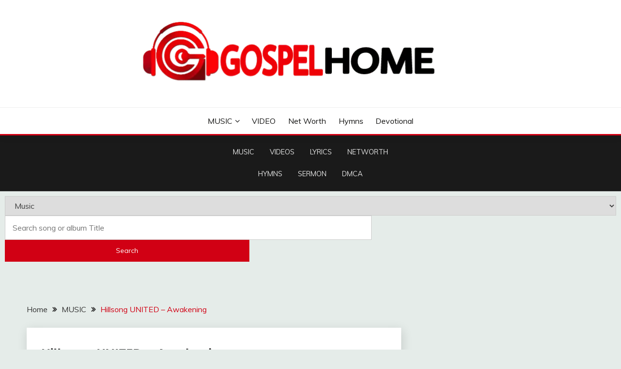

--- FILE ---
content_type: text/html; charset=UTF-8
request_url: https://gospelhome.com.ng/hillsong-united-awakening/
body_size: 23010
content:
<!doctype html>
<html lang="en-US">
<head>
	<meta charset="UTF-8">
	<meta name="viewport" content="width=device-width, initial-scale=1">
    
	<link rel="profile" href="https://gmpg.org/xfn/11">
	<script type='text/javascript' src='https://platform-api.sharethis.com/js/sharethis.js#property=67f6953d86189a0019fafee0&product=sop' async='async'></script>

	<meta name='robots' content='index, follow, max-image-preview:large, max-snippet:-1, max-video-preview:-1' />

	
	<title>DOWNLOAD MP3: Hillsong UNITED – Awakening</title>
	<meta name="description" content="Awakening Hillsong UNITED Awakening Download Mp3 &amp; Lyrics American phenomenal gospel music band Hillsong United has finally unleashed their much awaited single dubbed Awakening." />
	<link rel="canonical" href="https://gospelhome.com.ng/hillsong-united-awakening/" />
	<meta property="og:locale" content="en_US" />
	<meta property="og:type" content="article" />
	<meta property="og:title" content="DOWNLOAD MP3: Hillsong UNITED – Awakening" />
	<meta property="og:description" content="Awakening Hillsong UNITED Awakening Download Mp3 &amp; Lyrics American phenomenal gospel music band Hillsong United has finally unleashed their much awaited single dubbed Awakening." />
	<meta property="og:url" content="https://gospelhome.com.ng/hillsong-united-awakening/" />
	<meta property="og:site_name" content="GospelHome" />
	<meta property="article:publisher" content="https://facebook.com/gospelhome.com.ng" />
	<meta property="article:published_time" content="2024-12-28T13:02:38+00:00" />
	<meta property="og:image" content="https://i0.wp.com/gospelhome.com.ng/wp-content/uploads/2023/08/hqdefault28105292049123098846637417.jpg?fit=480%2C271&ssl=1" />
	<meta property="og:image:width" content="480" />
	<meta property="og:image:height" content="271" />
	<meta property="og:image:type" content="image/jpeg" />
	<meta name="author" content="Gospelhome Staff" />
	<meta name="twitter:card" content="summary_large_image" />
	<meta name="twitter:site" content="@Gospelhome" />
	<meta name="twitter:label1" content="Written by" />
	<meta name="twitter:data1" content="Gospelhome Staff" />
	<meta name="twitter:label2" content="Est. reading time" />
	<meta name="twitter:data2" content="1 minute" />
	<script type="application/ld+json" class="yoast-schema-graph">{"@context":"https://schema.org","@graph":[{"@type":"Article","@id":"https://gospelhome.com.ng/hillsong-united-awakening/#article","isPartOf":{"@id":"https://gospelhome.com.ng/hillsong-united-awakening/"},"author":{"name":"Gospelhome Staff","@id":"https://gospelhome.com.ng/#/schema/person/c215819c23eb14120a9d93bfcc2e5aca"},"headline":"Hillsong UNITED – Awakening","datePublished":"2024-12-28T13:02:38+00:00","mainEntityOfPage":{"@id":"https://gospelhome.com.ng/hillsong-united-awakening/"},"wordCount":185,"commentCount":0,"publisher":{"@id":"https://gospelhome.com.ng/#/schema/person/f56c93e48fedee62cafddb33dbdf1292"},"image":{"@id":"https://gospelhome.com.ng/hillsong-united-awakening/#primaryimage"},"thumbnailUrl":"https://i0.wp.com/gospelhome.com.ng/wp-content/uploads/2023/08/hqdefault28105292049123098846637417.jpg?fit=480%2C271&ssl=1","keywords":["foreign Gospel songs","Gospel mp3 Download","Gospel Songs Download","Gospelhome","Gospelhome Gospel songs","Hillsong United"],"articleSection":["Foreign Gospel","LYRICS","MUSIC"],"inLanguage":"en-US","potentialAction":[{"@type":"CommentAction","name":"Comment","target":["https://gospelhome.com.ng/hillsong-united-awakening/#respond"]}]},{"@type":"WebPage","@id":"https://gospelhome.com.ng/hillsong-united-awakening/","url":"https://gospelhome.com.ng/hillsong-united-awakening/","name":"DOWNLOAD MP3: Hillsong UNITED – Awakening","isPartOf":{"@id":"https://gospelhome.com.ng/#website"},"primaryImageOfPage":{"@id":"https://gospelhome.com.ng/hillsong-united-awakening/#primaryimage"},"image":{"@id":"https://gospelhome.com.ng/hillsong-united-awakening/#primaryimage"},"thumbnailUrl":"https://i0.wp.com/gospelhome.com.ng/wp-content/uploads/2023/08/hqdefault28105292049123098846637417.jpg?fit=480%2C271&ssl=1","datePublished":"2024-12-28T13:02:38+00:00","description":"Awakening Hillsong UNITED Awakening Download Mp3 & Lyrics American phenomenal gospel music band Hillsong United has finally unleashed their much awaited single dubbed Awakening.","breadcrumb":{"@id":"https://gospelhome.com.ng/hillsong-united-awakening/#breadcrumb"},"inLanguage":"en-US","potentialAction":[{"@type":"ReadAction","target":["https://gospelhome.com.ng/hillsong-united-awakening/"]}]},{"@type":"ImageObject","inLanguage":"en-US","@id":"https://gospelhome.com.ng/hillsong-united-awakening/#primaryimage","url":"https://i0.wp.com/gospelhome.com.ng/wp-content/uploads/2023/08/hqdefault28105292049123098846637417.jpg?fit=480%2C271&ssl=1","contentUrl":"https://i0.wp.com/gospelhome.com.ng/wp-content/uploads/2023/08/hqdefault28105292049123098846637417.jpg?fit=480%2C271&ssl=1","width":480,"height":271,"caption":"Hillsong UNITED – Awakening"},{"@type":"BreadcrumbList","@id":"https://gospelhome.com.ng/hillsong-united-awakening/#breadcrumb","itemListElement":[{"@type":"ListItem","position":1,"name":"Home","item":"https://gospelhome.com.ng/"},{"@type":"ListItem","position":2,"name":"Hillsong UNITED – Awakening"}]},{"@type":"WebSite","@id":"https://gospelhome.com.ng/#website","url":"https://gospelhome.com.ng/","name":"GospelHome","description":"Download Latest Gospel Songs 2025 » Gospel Home","publisher":{"@id":"https://gospelhome.com.ng/#/schema/person/f56c93e48fedee62cafddb33dbdf1292"},"alternateName":"Gospel Songs Download 2025","potentialAction":[{"@type":"SearchAction","target":{"@type":"EntryPoint","urlTemplate":"https://gospelhome.com.ng/?s={search_term_string}"},"query-input":{"@type":"PropertyValueSpecification","valueRequired":true,"valueName":"search_term_string"}}],"inLanguage":"en-US"},{"@type":["Person","Organization"],"@id":"https://gospelhome.com.ng/#/schema/person/f56c93e48fedee62cafddb33dbdf1292","name":"Gospelhome","image":{"@type":"ImageObject","inLanguage":"en-US","@id":"https://gospelhome.com.ng/#/schema/person/image/","url":"https://i0.wp.com/gospelhome.com.ng/wp-content/uploads/2021/03/Eloi-%E2%80%93-Grace-Ojo_GospelHome-com_-ng_-mp3-image.jpg?fit=1200%2C1200&ssl=1","contentUrl":"https://i0.wp.com/gospelhome.com.ng/wp-content/uploads/2021/03/Eloi-%E2%80%93-Grace-Ojo_GospelHome-com_-ng_-mp3-image.jpg?fit=1200%2C1200&ssl=1","width":1200,"height":1200,"caption":"Gospelhome"},"logo":{"@id":"https://gospelhome.com.ng/#/schema/person/image/"},"description":"CEO of GospelHome, Gospel Song Lover's, Social media Professional, Spreading the Gospel of God Via (GospelHome.com.ng) Call/WhatsApp 08056242875","sameAs":["https://gospelhome.com.ng","https://facebook.com/gospelhome.com.ng","https://x.com/https://twitter.com/Gospelhome","https://gospelhome.tumblr.com"]},{"@type":"Person","@id":"https://gospelhome.com.ng/#/schema/person/c215819c23eb14120a9d93bfcc2e5aca","name":"Gospelhome Staff","image":{"@type":"ImageObject","inLanguage":"en-US","@id":"https://gospelhome.com.ng/#/schema/person/image/","url":"https://secure.gravatar.com/avatar/ef994ba2b056f87e8b50dfaa32924d4db47c35f40044cdb882f6723ef1595e3f?s=96&d=wavatar&r=g","contentUrl":"https://secure.gravatar.com/avatar/ef994ba2b056f87e8b50dfaa32924d4db47c35f40044cdb882f6723ef1595e3f?s=96&d=wavatar&r=g","caption":"Gospelhome Staff"},"sameAs":["https://gospelhome.com.ng"]}]}</script>
	


<link rel='dns-prefetch' href='//stats.wp.com' />
<link rel='dns-prefetch' href='//fonts.googleapis.com' />
<link rel='preconnect' href='//i0.wp.com' />
<link rel='preconnect' href='//c0.wp.com' />
<link rel="alternate" type="application/rss+xml" title="GospelHome &raquo; Feed" href="https://gospelhome.com.ng/feed/" />
<link rel="alternate" type="application/rss+xml" title="GospelHome &raquo; Comments Feed" href="https://gospelhome.com.ng/comments/feed/" />
<link rel="alternate" type="application/rss+xml" title="GospelHome &raquo; Hillsong UNITED – Awakening Comments Feed" href="https://gospelhome.com.ng/hillsong-united-awakening/feed/" />
<link rel="alternate" title="oEmbed (JSON)" type="application/json+oembed" href="https://gospelhome.com.ng/wp-json/oembed/1.0/embed?url=https%3A%2F%2Fgospelhome.com.ng%2Fhillsong-united-awakening%2F" />
<link rel="alternate" title="oEmbed (XML)" type="text/xml+oembed" href="https://gospelhome.com.ng/wp-json/oembed/1.0/embed?url=https%3A%2F%2Fgospelhome.com.ng%2Fhillsong-united-awakening%2F&#038;format=xml" />
<style id='wp-img-auto-sizes-contain-inline-css'>img:is([sizes=auto i],[sizes^="auto," i]){contain-intrinsic-size:3000px 1500px}</style>
<style id='wp-emoji-styles-inline-css'>img.wp-smiley,img.emoji{display:inline!important;border:none!important;box-shadow:none!important;height:1em!important;width:1em!important;margin:0 0.07em!important;vertical-align:-0.1em!important;background:none!important;padding:0!important}</style>
<style id='wp-block-library-inline-css'>:root{--wp-block-synced-color:#7a00df;--wp-block-synced-color--rgb:122,0,223;--wp-bound-block-color:var(--wp-block-synced-color);--wp-editor-canvas-background:#ddd;--wp-admin-theme-color:#007cba;--wp-admin-theme-color--rgb:0,124,186;--wp-admin-theme-color-darker-10:#006ba1;--wp-admin-theme-color-darker-10--rgb:0,107,160.5;--wp-admin-theme-color-darker-20:#005a87;--wp-admin-theme-color-darker-20--rgb:0,90,135;--wp-admin-border-width-focus:2px}@media (min-resolution:192dpi){:root{--wp-admin-border-width-focus:1.5px}}.wp-element-button{cursor:pointer}:root .has-very-light-gray-background-color{background-color:#eee}:root .has-very-dark-gray-background-color{background-color:#313131}:root .has-very-light-gray-color{color:#eee}:root .has-very-dark-gray-color{color:#313131}:root .has-vivid-green-cyan-to-vivid-cyan-blue-gradient-background{background:linear-gradient(135deg,#00d084,#0693e3)}:root .has-purple-crush-gradient-background{background:linear-gradient(135deg,#34e2e4,#4721fb 50%,#ab1dfe)}:root .has-hazy-dawn-gradient-background{background:linear-gradient(135deg,#faaca8,#dad0ec)}:root .has-subdued-olive-gradient-background{background:linear-gradient(135deg,#fafae1,#67a671)}:root .has-atomic-cream-gradient-background{background:linear-gradient(135deg,#fdd79a,#004a59)}:root .has-nightshade-gradient-background{background:linear-gradient(135deg,#330968,#31cdcf)}:root .has-midnight-gradient-background{background:linear-gradient(135deg,#020381,#2874fc)}:root{--wp--preset--font-size--normal:16px;--wp--preset--font-size--huge:42px}.has-regular-font-size{font-size:1em}.has-larger-font-size{font-size:2.625em}.has-normal-font-size{font-size:var(--wp--preset--font-size--normal)}.has-huge-font-size{font-size:var(--wp--preset--font-size--huge)}.has-text-align-center{text-align:center}.has-text-align-left{text-align:left}.has-text-align-right{text-align:right}.has-fit-text{white-space:nowrap!important}#end-resizable-editor-section{display:none}.aligncenter{clear:both}.items-justified-left{justify-content:flex-start}.items-justified-center{justify-content:center}.items-justified-right{justify-content:flex-end}.items-justified-space-between{justify-content:space-between}.screen-reader-text{border:0;clip-path:inset(50%);height:1px;margin:-1px;overflow:hidden;padding:0;position:absolute;width:1px;word-wrap:normal!important}.screen-reader-text:focus{background-color:#ddd;clip-path:none;color:#444;display:block;font-size:1em;height:auto;left:5px;line-height:normal;padding:15px 23px 14px;text-decoration:none;top:5px;width:auto;z-index:100000}html :where(.has-border-color){border-style:solid}html :where([style*=border-top-color]){border-top-style:solid}html :where([style*=border-right-color]){border-right-style:solid}html :where([style*=border-bottom-color]){border-bottom-style:solid}html :where([style*=border-left-color]){border-left-style:solid}html :where([style*=border-width]){border-style:solid}html :where([style*=border-top-width]){border-top-style:solid}html :where([style*=border-right-width]){border-right-style:solid}html :where([style*=border-bottom-width]){border-bottom-style:solid}html :where([style*=border-left-width]){border-left-style:solid}html :where(img[class*=wp-image-]){height:auto;max-width:100%}:where(figure){margin:0 0 1em}html :where(.is-position-sticky){--wp-admin--admin-bar--position-offset:var(--wp-admin--admin-bar--height,0px)}@media screen and (max-width:600px){html :where(.is-position-sticky){--wp-admin--admin-bar--position-offset:0px}}</style><style id='global-styles-inline-css'>:root{--wp--preset--aspect-ratio--square:1;--wp--preset--aspect-ratio--4-3:4/3;--wp--preset--aspect-ratio--3-4:3/4;--wp--preset--aspect-ratio--3-2:3/2;--wp--preset--aspect-ratio--2-3:2/3;--wp--preset--aspect-ratio--16-9:16/9;--wp--preset--aspect-ratio--9-16:9/16;--wp--preset--color--black:#000000;--wp--preset--color--cyan-bluish-gray:#abb8c3;--wp--preset--color--white:#ffffff;--wp--preset--color--pale-pink:#f78da7;--wp--preset--color--vivid-red:#cf2e2e;--wp--preset--color--luminous-vivid-orange:#ff6900;--wp--preset--color--luminous-vivid-amber:#fcb900;--wp--preset--color--light-green-cyan:#7bdcb5;--wp--preset--color--vivid-green-cyan:#00d084;--wp--preset--color--pale-cyan-blue:#8ed1fc;--wp--preset--color--vivid-cyan-blue:#0693e3;--wp--preset--color--vivid-purple:#9b51e0;--wp--preset--gradient--vivid-cyan-blue-to-vivid-purple:linear-gradient(135deg,rgb(6,147,227) 0%,rgb(155,81,224) 100%);--wp--preset--gradient--light-green-cyan-to-vivid-green-cyan:linear-gradient(135deg,rgb(122,220,180) 0%,rgb(0,208,130) 100%);--wp--preset--gradient--luminous-vivid-amber-to-luminous-vivid-orange:linear-gradient(135deg,rgb(252,185,0) 0%,rgb(255,105,0) 100%);--wp--preset--gradient--luminous-vivid-orange-to-vivid-red:linear-gradient(135deg,rgb(255,105,0) 0%,rgb(207,46,46) 100%);--wp--preset--gradient--very-light-gray-to-cyan-bluish-gray:linear-gradient(135deg,rgb(238,238,238) 0%,rgb(169,184,195) 100%);--wp--preset--gradient--cool-to-warm-spectrum:linear-gradient(135deg,rgb(74,234,220) 0%,rgb(151,120,209) 20%,rgb(207,42,186) 40%,rgb(238,44,130) 60%,rgb(251,105,98) 80%,rgb(254,248,76) 100%);--wp--preset--gradient--blush-light-purple:linear-gradient(135deg,rgb(255,206,236) 0%,rgb(152,150,240) 100%);--wp--preset--gradient--blush-bordeaux:linear-gradient(135deg,rgb(254,205,165) 0%,rgb(254,45,45) 50%,rgb(107,0,62) 100%);--wp--preset--gradient--luminous-dusk:linear-gradient(135deg,rgb(255,203,112) 0%,rgb(199,81,192) 50%,rgb(65,88,208) 100%);--wp--preset--gradient--pale-ocean:linear-gradient(135deg,rgb(255,245,203) 0%,rgb(182,227,212) 50%,rgb(51,167,181) 100%);--wp--preset--gradient--electric-grass:linear-gradient(135deg,rgb(202,248,128) 0%,rgb(113,206,126) 100%);--wp--preset--gradient--midnight:linear-gradient(135deg,rgb(2,3,129) 0%,rgb(40,116,252) 100%);--wp--preset--font-size--small:16px;--wp--preset--font-size--medium:20px;--wp--preset--font-size--large:25px;--wp--preset--font-size--x-large:42px;--wp--preset--font-size--larger:35px;--wp--preset--spacing--20:0.44rem;--wp--preset--spacing--30:0.67rem;--wp--preset--spacing--40:1rem;--wp--preset--spacing--50:1.5rem;--wp--preset--spacing--60:2.25rem;--wp--preset--spacing--70:3.38rem;--wp--preset--spacing--80:5.06rem;--wp--preset--shadow--natural:6px 6px 9px rgba(0, 0, 0, 0.2);--wp--preset--shadow--deep:12px 12px 50px rgba(0, 0, 0, 0.4);--wp--preset--shadow--sharp:6px 6px 0px rgba(0, 0, 0, 0.2);--wp--preset--shadow--outlined:6px 6px 0px -3px rgb(255, 255, 255), 6px 6px rgb(0, 0, 0);--wp--preset--shadow--crisp:6px 6px 0px rgb(0, 0, 0)}:where(.is-layout-flex){gap:.5em}:where(.is-layout-grid){gap:.5em}body .is-layout-flex{display:flex}.is-layout-flex{flex-wrap:wrap;align-items:center}.is-layout-flex>:is(*,div){margin:0}body .is-layout-grid{display:grid}.is-layout-grid>:is(*,div){margin:0}:where(.wp-block-columns.is-layout-flex){gap:2em}:where(.wp-block-columns.is-layout-grid){gap:2em}:where(.wp-block-post-template.is-layout-flex){gap:1.25em}:where(.wp-block-post-template.is-layout-grid){gap:1.25em}.has-black-color{color:var(--wp--preset--color--black)!important}.has-cyan-bluish-gray-color{color:var(--wp--preset--color--cyan-bluish-gray)!important}.has-white-color{color:var(--wp--preset--color--white)!important}.has-pale-pink-color{color:var(--wp--preset--color--pale-pink)!important}.has-vivid-red-color{color:var(--wp--preset--color--vivid-red)!important}.has-luminous-vivid-orange-color{color:var(--wp--preset--color--luminous-vivid-orange)!important}.has-luminous-vivid-amber-color{color:var(--wp--preset--color--luminous-vivid-amber)!important}.has-light-green-cyan-color{color:var(--wp--preset--color--light-green-cyan)!important}.has-vivid-green-cyan-color{color:var(--wp--preset--color--vivid-green-cyan)!important}.has-pale-cyan-blue-color{color:var(--wp--preset--color--pale-cyan-blue)!important}.has-vivid-cyan-blue-color{color:var(--wp--preset--color--vivid-cyan-blue)!important}.has-vivid-purple-color{color:var(--wp--preset--color--vivid-purple)!important}.has-black-background-color{background-color:var(--wp--preset--color--black)!important}.has-cyan-bluish-gray-background-color{background-color:var(--wp--preset--color--cyan-bluish-gray)!important}.has-white-background-color{background-color:var(--wp--preset--color--white)!important}.has-pale-pink-background-color{background-color:var(--wp--preset--color--pale-pink)!important}.has-vivid-red-background-color{background-color:var(--wp--preset--color--vivid-red)!important}.has-luminous-vivid-orange-background-color{background-color:var(--wp--preset--color--luminous-vivid-orange)!important}.has-luminous-vivid-amber-background-color{background-color:var(--wp--preset--color--luminous-vivid-amber)!important}.has-light-green-cyan-background-color{background-color:var(--wp--preset--color--light-green-cyan)!important}.has-vivid-green-cyan-background-color{background-color:var(--wp--preset--color--vivid-green-cyan)!important}.has-pale-cyan-blue-background-color{background-color:var(--wp--preset--color--pale-cyan-blue)!important}.has-vivid-cyan-blue-background-color{background-color:var(--wp--preset--color--vivid-cyan-blue)!important}.has-vivid-purple-background-color{background-color:var(--wp--preset--color--vivid-purple)!important}.has-black-border-color{border-color:var(--wp--preset--color--black)!important}.has-cyan-bluish-gray-border-color{border-color:var(--wp--preset--color--cyan-bluish-gray)!important}.has-white-border-color{border-color:var(--wp--preset--color--white)!important}.has-pale-pink-border-color{border-color:var(--wp--preset--color--pale-pink)!important}.has-vivid-red-border-color{border-color:var(--wp--preset--color--vivid-red)!important}.has-luminous-vivid-orange-border-color{border-color:var(--wp--preset--color--luminous-vivid-orange)!important}.has-luminous-vivid-amber-border-color{border-color:var(--wp--preset--color--luminous-vivid-amber)!important}.has-light-green-cyan-border-color{border-color:var(--wp--preset--color--light-green-cyan)!important}.has-vivid-green-cyan-border-color{border-color:var(--wp--preset--color--vivid-green-cyan)!important}.has-pale-cyan-blue-border-color{border-color:var(--wp--preset--color--pale-cyan-blue)!important}.has-vivid-cyan-blue-border-color{border-color:var(--wp--preset--color--vivid-cyan-blue)!important}.has-vivid-purple-border-color{border-color:var(--wp--preset--color--vivid-purple)!important}.has-vivid-cyan-blue-to-vivid-purple-gradient-background{background:var(--wp--preset--gradient--vivid-cyan-blue-to-vivid-purple)!important}.has-light-green-cyan-to-vivid-green-cyan-gradient-background{background:var(--wp--preset--gradient--light-green-cyan-to-vivid-green-cyan)!important}.has-luminous-vivid-amber-to-luminous-vivid-orange-gradient-background{background:var(--wp--preset--gradient--luminous-vivid-amber-to-luminous-vivid-orange)!important}.has-luminous-vivid-orange-to-vivid-red-gradient-background{background:var(--wp--preset--gradient--luminous-vivid-orange-to-vivid-red)!important}.has-very-light-gray-to-cyan-bluish-gray-gradient-background{background:var(--wp--preset--gradient--very-light-gray-to-cyan-bluish-gray)!important}.has-cool-to-warm-spectrum-gradient-background{background:var(--wp--preset--gradient--cool-to-warm-spectrum)!important}.has-blush-light-purple-gradient-background{background:var(--wp--preset--gradient--blush-light-purple)!important}.has-blush-bordeaux-gradient-background{background:var(--wp--preset--gradient--blush-bordeaux)!important}.has-luminous-dusk-gradient-background{background:var(--wp--preset--gradient--luminous-dusk)!important}.has-pale-ocean-gradient-background{background:var(--wp--preset--gradient--pale-ocean)!important}.has-electric-grass-gradient-background{background:var(--wp--preset--gradient--electric-grass)!important}.has-midnight-gradient-background{background:var(--wp--preset--gradient--midnight)!important}.has-small-font-size{font-size:var(--wp--preset--font-size--small)!important}.has-medium-font-size{font-size:var(--wp--preset--font-size--medium)!important}.has-large-font-size{font-size:var(--wp--preset--font-size--large)!important}.has-x-large-font-size{font-size:var(--wp--preset--font-size--x-large)!important}</style>

<style id='classic-theme-styles-inline-css'>/*! This file is auto-generated */
.wp-block-button__link{color:#fff;background-color:#32373c;border-radius:9999px;box-shadow:none;text-decoration:none;padding:calc(.667em + 2px) calc(1.333em + 2px);font-size:1.125em}.wp-block-file__button{background:#32373c;color:#fff;text-decoration:none}</style>
<style   data-wpacu-inline-css-file='1'>
/*!/wp-content/plugins/notix-web-push-notifications/public/css/notix-public.css*/.notix-subscribe-popup{display:none;position:fixed;z-index:1;left:0;top:0;width:100%;height:100%;overflow:auto;background-color:#000;background-color:rgb(0 0 0 / .4)}.notix-subscribe-popup-header{display:flex;flex-direction:row;justify-content:space-between}.notix-subscribe-popup-header-title{display:flex}.notix-subscribe-popup-content{display:flex;flex-direction:column;background-color:#fefefe;margin:15% auto;padding:10px;border:1px solid #888;width:300px;height:fit-content}.notix-subscribe-popup-content-body{display:flex;flex-direction:row;justify-content:space-between;margin-top:20px}.notix-subscribe-popup-content-body-yes,.notix-subscribe-popup-content-body-no{display:flex;border:1px solid #888;border-radius:3px;font-size:16px;padding:0 20px;cursor:pointer}.notix-subscribe-popup-content-body-yes:hover,.notix-subscribe-popup-content-body-no:hover{background-color:#CCC}.notix-subscribe-popup-close{display:flex;color:#aaa;float:right;font-weight:700;align-self:flex-end}.notix-subscribe-popup-close:hover,.notix-subscribe-popup-close:focus{color:#000;text-decoration:none;cursor:pointer}
</style>
<link rel='stylesheet' id='Muli:400,300italic,300-css' href='//fonts.googleapis.com/css?family=Muli%3A400%2C300italic%2C300&#038;ver=6.9' media='all' />
<link rel='stylesheet' id='Poppins:400,500,600,700-css' href='//fonts.googleapis.com/css?family=Poppins%3A400%2C500%2C600%2C700&#038;ver=6.9' media='all' />
<link rel='stylesheet' id='font-awesome-4-css' href='https://gospelhome.com.ng/wp-content/themes/Gh%20Music/candidthemes/assets/framework/Font-Awesome/css/font-awesome.min.css?ver=1.4.2' media='all' />
<link rel='stylesheet' id='slick-css' href='https://gospelhome.com.ng/wp-content/themes/Gh%20Music/candidthemes/assets/framework/slick/slick.css?ver=1.4.2' media='all' />
<link rel='stylesheet' id='slick-theme-css' href='https://gospelhome.com.ng/wp-content/themes/Gh%20Music/candidthemes/assets/framework/slick/slick-theme.css?ver=1.4.2' media='all' />
<link rel='stylesheet' id='fairy-style-css' href='https://gospelhome.com.ng/wp-content/themes/Gh%20Music/style.css?ver=1.4.2' media='all' />
<style id='fairy-style-inline-css'>.cat-links{clip:rect(1px,1px,1px,1px);height:1px;position:absolute;overflow:hidden;width:1px}.primary-color,p a,h1 a,h2 a,h3 a,h4 a,h5 a,.author-title a,figure a,table a,span a,strong a,li a,h1 a,.btn-primary-border,.main-navigation #primary-menu>li>a:hover,.widget-area .widget a:hover,.widget-area .widget a:focus,.card-bg-image .card_body a:hover,.main-navigation #primary-menu>li.focus>a,.card-blog-post .category-label-group a:hover,.card_title a:hover,.card-blog-post .entry-meta a:hover,.site-title a:visited,.post-navigation .nav-links>* a:hover,.post-navigation .nav-links>* a:focus,.wp-block-button.is-style-outline .wp-block-button__link,.error-404-title,.ct-dark-mode a:hover,.ct-dark-mode .widget ul li a:hover,.ct-dark-mode .widget-area .widget ul li a:hover,.ct-dark-mode .post-navigation .nav-links>* a,.ct-dark-mode .author-wrapper .author-title a,.ct-dark-mode .wp-calendar-nav a,.site-footer a:hover,.top-header-toggle-btn,.woocommerce ul.products li.product .woocommerce-loop-category__title:hover,.woocommerce ul.products li.product .woocommerce-loop-product__title:hover,.woocommerce ul.products li.product h3:hover,.entry-content dl a,.entry-content table a,.entry-content ul a,.breadcrumb-trail .trial-items a:hover,.breadcrumbs ul a:hover,.breadcrumb-trail .trial-items .trial-end a,.breadcrumbs ul li:last-child a,.comment-list .comment .comment-body a,.comment-list .comment .comment-body .comment-metadata a.comment-edit-link{color:#d10014}.primary-bg,.btn-primary,.main-navigation ul ul a,#secondary .widget .widget-title:after,.search-form .search-submit,.category-label-group a:after,.posts-navigation .nav-links a,.category-label-group.bg-label a,.wp-block-button__link,.wp-block-button.is-style-outline .wp-block-button__link:hover,button,input[type="button"],input[type="reset"],input[type="submit"],.pagination .page-numbers.current,.pagination .page-numbers:hover,table #today,.tagcloud .tag-cloud-link:hover,.footer-go-to-top,.woocommerce ul.products li.product .button,.woocommerce #respond input#submit.alt,.woocommerce a.button.alt,.woocommerce button.button.alt,.woocommerce input.button.alt,.woocommerce #respond input#submit.alt.disabled,.woocommerce #respond input#submit.alt.disabled:hover,.woocommerce #respond input#submit.alt:disabled,.woocommerce #respond input#submit.alt:disabled:hover,.woocommerce #respond input#submit.alt:disabled[disabled],.woocommerce #respond input#submit.alt:disabled[disabled]:hover,.woocommerce a.button.alt.disabled,.woocommerce a.button.alt.disabled:hover,.woocommerce a.button.alt:disabled,.woocommerce a.button.alt:disabled:hover,.woocommerce a.button.alt:disabled[disabled],.woocommerce a.button.alt:disabled[disabled]:hover,.woocommerce button.button.alt.disabled,.woocommerce button.button.alt.disabled:hover,.woocommerce button.button.alt:disabled,.woocommerce button.button.alt:disabled:hover,.woocommerce button.button.alt:disabled[disabled],.woocommerce button.button.alt:disabled[disabled]:hover,.woocommerce input.button.alt.disabled,.woocommerce input.button.alt.disabled:hover,.woocommerce input.button.alt:disabled,.woocommerce input.button.alt:disabled:hover,.woocommerce input.button.alt:disabled[disabled],.woocommerce input.button.alt:disabled[disabled]:hover,.woocommerce .widget_price_filter .ui-slider .ui-slider-range,.woocommerce .widget_price_filter .ui-slider .ui-slider-handle,.fairy-menu-social li a[href*="mailto:"],.ajax-pagination .show-more{background-color:#d10014}.primary-border,.btn-primary-border,.site-header-v2,.wp-block-button.is-style-outline .wp-block-button__link,.site-header-bottom,.ajax-pagination .show-more{border-color:#d10014}a:focus,button.slick-arrow:focus,input[type=text]:focus,input[type=email]:focus,input[type=password]:focus,input[type=search]:focus,input[type=file]:focus,input[type=number]:focus,input[type=datetime]:focus,input[type=url]:focus,select:focus,textarea:focus{outline-color:#d10014}.entry-content a{text-decoration-color:#d10014}.post-thumbnail a:focus img,.card_media a:focus img,article.sticky .card-blog-post{border-color:#d10014}.site-title,.site-title a,h1.site-title a,p.site-title a,.site-title a:visited{color:#blank}.site-description{color:#404040}.card-bg-image:after,.card-bg-image.card-promo .card_media a:after{background-image:linear-gradient(45deg,rgb(209 0 20 / .5),rgb(0 0 0 / .5))}.entry-content a{text-decoration:none}body,button,input,select,optgroup,textarea{font-family:'Muli'}h1,h2,h3,h4,h5,h6,.entry-content h1{font-family:'Poppins'}</style>
<style id='rocket-lazyload-inline-css'>.rll-youtube-player{position:relative;padding-bottom:56.23%;height:0;overflow:hidden;max-width:100%}.rll-youtube-player:focus-within{outline:2px solid currentColor;outline-offset:5px}.rll-youtube-player iframe{position:absolute;top:0;left:0;width:100%;height:100%;z-index:100;background:0 0}.rll-youtube-player img{bottom:0;display:block;left:0;margin:auto;max-width:100%;width:100%;position:absolute;right:0;top:0;border:none;height:auto;-webkit-transition:.4s all;-moz-transition:.4s all;transition:.4s all}.rll-youtube-player img:hover{-webkit-filter:brightness(75%)}.rll-youtube-player .play{height:100%;width:100%;left:0;top:0;position:absolute;background:url(https://gospelhome.com.ng/wp-content/plugins/rocket-lazy-load/assets/img/youtube.png) no-repeat center;background-color:transparent!important;cursor:pointer;border:none}.wp-embed-responsive .wp-has-aspect-ratio .rll-youtube-player{position:absolute;padding-bottom:0;width:100%;height:100%;top:0;bottom:0;left:0;right:0}</style>
<link rel='stylesheet' id='sharedaddy-css' href='https://c0.wp.com/p/jetpack/15.4/modules/sharedaddy/sharing.css' media='all' />
<link rel='stylesheet' id='social-logos-css' href='https://c0.wp.com/p/jetpack/15.4/_inc/social-logos/social-logos.min.css' media='all' />
<script src="https://c0.wp.com/c/6.9/wp-includes/js/jquery/jquery.min.js" id="jquery-core-js"></script>
<script src="https://c0.wp.com/c/6.9/wp-includes/js/jquery/jquery-migrate.min.js" id="jquery-migrate-js"></script>
<script src="https://gospelhome.com.ng/wp-content/cache/asset-cleanup/js/item/notix-web-push-notifications__public__js__notix-public-js-vd7917d9bc45a7909c5944d0138bbff75e8e59419.js" id="notix-js"></script>
<meta name="yandex-verification" content="3a6e1fd0ee7e0f05" />

<meta name="a.validate.02" content="N7G0Egc4fHV2LaYDQmguj5m31hKP2qVql88C" />

<script type='text/javascript' src='//aheadpains.com/81/72/44/81724472a981c7644f6787902a92a4fa.js'></script><style>.khodex-music-widget{display:block;background:none repeat scroll 0 0 #050505;border:1px solid #ccc;padding:15px;position:relative;margin:0 auto;margin-bottom:20px}.khodex-music-widget::before{content:"";display:block;height:14px;width:100px;background:url(https://gospelhome.com.ng/wp-content/uploads/2021/07/cropped-Gospelhomeng.png) no-repeat;background-size:contain;background-position:right;position:absolute;right:10px;top:8px}.khodex-music-widget .artwork{display:block;background-size:cover;background-repeat:no-repeat;background-position:center;float:left;top:10px;line-height:0;margin-right:5px;margin-bottom:15px;width:100px;height:100px}.khodex-music-widget .artwork img{display:none}.khodex-music-widget .details{display:block;line-height:20px;overflow:hidden;margin-bottom:10px;color:#fff;padding-top:17px;padding-left:10px}.khodex-music-widget .details .song{       font-family:"Helvetica Neue",helvetica,arial,sans-serif;display:block;font-weight:800;font-size:20px;margin-bottom:5px}   .khodex-music-widget .details .artist{font-weight:400;font-size:14px;   }.khodex-music-widget .player-wrapper{display:block}.khodex-music-widget .player-wrapper br{display:none}.khodex-music-widget .mejs-container{margin:0!important}.download-btn-wrapper{display:block;text-align:center}@media (min-width:992px){.khodex-music-widget .artwork{margin-bottom:0;height:130px;width:25%}.khodex-music-widget .details{padding-top:15px}.khodex-music-widget .mejs-container{width:72%!important;float:right;margin-top:-52px!important}.khodex-music-widget::after{content:"";display:block;clear:both}}.mejs-currenttime,.mejs-duration,.artist,.song{color:#fff}</style><style>ul.table.disclosure a.btn-ghost,a.btn-ghost{background:#57ff76!important;position:relative;   border:1px solid #3c3!important;color:#fff!important;font-size:15px!important;font-weight:600!important;border-radius:4px!important;display:inline-block!important;padding:5px 45px 5px 10px!important;letter-spacing:0!important}ul.table.disclosure a.btn-ghost::after,a.btn-ghost::after{content:"";display:inline-block;position:absolute;right:5px;top:0;height:35px;width:35px;background:url(https://i.ibb.co/fdh9x0W/download-arrow.webp) no-repeat!important;background-size:35px!important}a.btn-ghost1:hover{background:#3c3!important;border:1px solid #fff!important;color:#fff!important}</style><style>.download-song-bar{background:#f0f0f0;display:block;text-align:center;       color:#3c3;font-weight:600;text-transform:capitalize;margin-top:33px;margin-bottom:-15px;display:flex;justify-content:center;align-items:center}.download-song-bar img{height:16px;padding-right:5px}</style><script type='text/javascript' src='https://c0.wp.com/c/5.7/wp-includes/js/mediaelement/mediaelement-and-player.min.js' id='mediaelement-core-js'></script><script type='text/javascript' src='https://c0.wp.com/c/5.7/wp-includes/js/mediaelement/mediaelement-migrate.min.js' id='mediaelement-migrate-js'></script><script type='text/javascript' src='https://c0.wp.com/c/5.7/wp-includes/js/mediaelement/wp-mediaelement.min.js' id='wp-mediaelement-js'></script><link rel='stylesheet' id='mediaelement-css'  href='https://c0.wp.com/c/5.7/wp-includes/js/mediaelement/mediaelementplayer-legacy.min.css' type='text/css' media='all' />
<link rel='stylesheet' id='wp-mediaelement-css'  href='https://c0.wp.com/c/5.7/wp-includes/js/mediaelement/wp-mediaelement.min.css' type='text/css' media='all' /><script type='text/javascript' src='https://c0.wp.com/c/5.7/wp-includes/js/wp-embed.min.js' id='wp-embed-js'></script><script id="script">
    const ntxs = document.createElement("script");
    ntxs.src = "https://notix.io/ent/current/enot.min.js";
    ntxs.onload = (sdk) => {
        sdk.startInstall({
            sw: {
                url: "https://gospelhome.com.ng/wp-content/plugins/notix-web-push-notifications/public/sw.enot.js"
            },
            appId: "10061987065154cd80508d069adc6dd",
            loadSettings: true
        })
    };
    document.head.append(ntxs);
</script>	<style>img#wpstats{display:none}</style>
				<style type="text/css">.site-title,.site-description{position:absolute;clip:rect(1px,1px,1px,1px)}</style>
		<link rel="icon" href="https://i0.wp.com/gospelhome.com.ng/wp-content/uploads/2020/09/cropped-PicsArt_09-29-06.59.00.jpg?fit=32%2C32&#038;ssl=1" sizes="32x32" />
<link rel="icon" href="https://i0.wp.com/gospelhome.com.ng/wp-content/uploads/2020/09/cropped-PicsArt_09-29-06.59.00.jpg?fit=192%2C192&#038;ssl=1" sizes="192x192" />
<link rel="apple-touch-icon" href="https://i0.wp.com/gospelhome.com.ng/wp-content/uploads/2020/09/cropped-PicsArt_09-29-06.59.00.jpg?fit=180%2C180&#038;ssl=1" />
<meta name="msapplication-TileImage" content="https://i0.wp.com/gospelhome.com.ng/wp-content/uploads/2020/09/cropped-PicsArt_09-29-06.59.00.jpg?fit=270%2C270&#038;ssl=1" />
		<style id="wp-custom-css">h1{font-size:16px}h2{font-size:20px}h3{font-size:20px}h4{font-size:15px}kb{color:#FFF;background-color:#0282dc;border-color:#0268b0;border-radius:9px;color:#FFF;padding:0 24px;font-size:18px;line-height:36px;border-color:#000;border-radius:20px;text-shadow:0 0 0 #fff}sketeg{color:#FFF;background-color:#0282dc;border-color:#0268b0;border-radius:9px;color:#FFF;padding:0 24px;font-size:18px;line-height:36px;border-color:#000;border-radius:20px;text-shadow:0 0 0 #fff}k{-moz-box-shadow:inset 0 1px 0 0 #f5978e;-webkit-box-shadow:inset 0 1px 0 0 #f5978e;box-shadow:inset 0 1px 0 0 #f5978e;background:-webkit-gradient(linear,left top,left bottom,color-stop(.05,#f24537),color-stop(1,#c62d1f));background:-moz-linear-gradient(center top,#f24537 5%,#c62d1f 100%);filter:progid:DXImageTransform.Microsoft.gradient(startColorstr='#f24537',endColorstr='#c62d1f');background-color:#f24537;-webkit-border-top-left-radius:0;-moz-border-radius-topleft:0;border-top-left-radius:0;-webkit-border-top-right-radius:0;-moz-border-radius-topright:0;border-top-right-radius:0;-webkit-border-bottom-right-radius:0;-moz-border-radius-bottomright:0;border-bottom-right-radius:0;-webkit-border-bottom-left-radius:0;-moz-border-radius-bottomleft:0;border-bottom-left-radius:0;text-indent:0;border:1px solid #d02718;display:inline-block;color:#ffffff!important;font-family:Georgia;font-size:15px;font-weight:700;font-style:normal;height:41px;line-height:41px;width:153px;text-decoration:none;text-align:center;text-shadow:1px 1px 0 #810e05}   k:hover{background:-webkit-gradient(linear,left top,left bottom,color-stop(.05,#c62d1f),color-stop(1,#f24537));background:-moz-linear-gradient(center top,#c62d1f 5%,#f24537 100%);filter:progid:DXImageTransform.Microsoft.gradient(startColorstr='#c62d1f',endColorstr='#f24537');background-color:#c62d1f;   }k:active{position:relative;top:1px}</style>
		<noscript><style id="rocket-lazyload-nojs-css">.rll-youtube-player,[data-lazy-src]{display:none!important}</style></noscript><style id="wp-custom-css">.nav-container{background:rgb(15 15 15 / .95);backdrop-filter:blur(20px);border-bottom:1px solid rgb(255 255 255 / .1);padding:1rem 0;position:sticky;top:0}.nav-main,.nav-secondary{display:flex;justify-content:center;align-items:center;gap:2rem;flex-wrap:wrap}.nav-main{margin-bottom:.5rem}.music{text-decoration:none;color:#e0e0e0;font-weight:500;font-size:.9rem;padding:.5rem 1rem;border-radius:8px;transition:all 0.3s ease;position:relative;overflow:hidden}.music::before{content:'';position:absolute;top:0;left:-100%;width:100%;height:100%;background:linear-gradient(90deg,transparent,rgb(255 255 255 / .1),transparent);transition:left 0.5s ease}.music:hover::before{left:100%}.music:hover{color:#fff;background:rgb(255 255 255 / .1);transform:translateY(-2px);box-shadow:0 4px 20px rgb(255 255 255 / .1)}.artists-grid{display:grid;grid-template-columns:repeat(6,1fr);gap:8px;margin-top:10px;margin-bottom:25px}.artist-card{text-align:center;margin-bottom:15px}.artist-card img{width:100px;height:100px;border-radius:50%;transition:transform 0.2s ease-in-out}.artist-card img:hover{transform:scale(1.05)}@media (max-width:768px){.top-artists-grid{grid-template-columns:repeat(3,1fr)}.artists-grid{grid-template-columns:repeat(3,1fr)}.artist-card img{width:80px;height:80px}.artist-letter{font-size:22px;font-weight:700;color:var(--body-text);border-bottom:2px solid var(--menu-bg);margin-bottom:15px;padding-bottom:15px}.artist-name,.top-artist-name{margin-top:6px;font-size:13px;font-weight:700;color:var(--body-text)}.artists-page{margin-bottom:10px;padding:5px}.artist-name{font-size:13px;color:var(--def-text-color)}.divider{width:100%;height:1px;background:linear-gradient(90deg,transparent,rgb(247 15 93 / .3),transparent);margin:.5rem 0}@media (max-width:768px){.nav-main,.nav-secondary{gap:1rem;padding:0 1rem}.music{font-size:.8rem;padding:.4rem .8rem}}@media (max-width:480px){.nav-main,.nav-secondary{gap:.5rem}.music{font-size:.75rem;padding:.3rem .6rem}}.wp-block-search{max-width:600px;margin:0 auto}.wp-block-search__inside-wrapper{display:flex;background:#fff;border:1px solid #ddd;border-radius:8px;overflow:hidden;box-shadow:0 2px 4px rgb(0 0 0 / .1)}.wp-block-search .filter-select{padding:12px 24px 12px 12px;border:none;background:#fff0;font-size:16px;color:#000;font-weight:600;cursor:pointer;outline:none;border-right:1px solid #e5e7eb;appearance:none;background-image:url("data:image/svg+xml,%3csvg xmlns='http://www.w3.org/2000/svg' fill='none' viewBox='0 0 20 20'%3e%3cpath stroke='%232563eb' stroke-linecap='round' stroke-linejoin='round' stroke-width='1.5' d='M6 8l4 4 4-4'/%3e%3c/svg%3e");background-position:right 6px center;background-repeat:no-repeat;background-size:14px;width:auto;min-width:100px;max-width:140px;flex-shrink:0;height:100%;line-height:1}.wp-block-search__input{flex:1;padding:12px 16px;border:none;outline:none;font-size:16px;background:#fff0}.wp-block-search__input::placeholder{color:#9ca3af}.wp-block-search__button{background:none;border:none;padding:12px 16px;color:#6b7280;cursor:pointer;font-size:16px}.wp-block-search__button:hover{color:#374151}.wp-block-search__label{display:none}@media (max-width:768px){.wp-block-search .filter-select{width:auto;min-width:70px;max-width:20px;padding:12px 20px 12px 8px;font-size:14px}.wp-block-search__input{padding:12px 8px;font-size:14px}.wp-block-search__button{padding:12px 8px;font-size:14px}}.archive-filter-container{max-width:600px;margin:0 auto 2rem auto;padding:0 1rem}.archive-filter-wrapper{display:flex;align-items:center;justify-content:center;gap:0;background:#fff;border:1px solid #ddd;border-radius:8px;overflow:hidden;box-shadow:0 2px 4px rgb(0 0 0 / .1)}.filter-button{flex:1;padding:12px 16px;text-decoration:none;color:#6b7280;font-weight:600;font-size:16px;text-align:center;border-right:1px solid #e5e7eb;background:#fff0;transition:all 0.3s ease;letter-spacing:.5px}.filter-button:last-child{border-right:none}.filter-button:hover{background:#f70f5d;color:#fff}.filter-button.active{background:#f70f5d;color:#fff}.filter-button.active:hover{background:#e65c8a}@media (max-width:768px){.filter-button{padding:10px 12px;font-size:14px}}@media (max-width:480px){.filter-button{padding:8px 10px;font-size:13px;letter-spacing:.3px}}@media (min-width:992px){.mobile{display:none}.desktop{display:block}}@media (max-width:991px){.mobile{display:block}.desktop{display:none}}*{box-sizing:border-box}.song-row{display:flex;align-items:flex-start;padding:12px 16px;border-bottom:1px solid #e5e5e7;background:#fff;width:100%}.song-row:hover{background-color:#f5f5f7}.song-artwork{   width:48px;   height:48px;border-radius:8px;margin-right:12px;flex-shrink:0;background:#e5e5e7;overflow:hidden}.song-artwork img{width:100%;height:100%;object-fit:cover}.artwork-placeholder{width:100%;height:100%;background:linear-gradient(135deg,#f70f5d,#ff4081);display:flex;align-items:center;justify-content:center;color:#fff;font-size:1.1rem}.song-details{flex:1;min-width:0;overflow:hidden;width:calc(100% - 60px)}.song-name{font-size:14px;font-weight:500;color:#1d1d1f;margin:0 0 3px 0;line-height:1.3;word-wrap:break-word;overflow-wrap:break-word;hyphens:none;display:-webkit-box;-webkit-line-clamp:2;-webkit-box-orient:vertical;overflow:hidden;width:100%}.song-name a{color:inherit;text-decoration:none}.song-name a:hover{color:#f70f5d}.artist-info{font-size:12px;color:#86868b;margin:0 0 2px 0;line-height:1.2;word-wrap:break-word;overflow-wrap:break-word;display:-webkit-box;-webkit-line-clamp:1;-webkit-box-orient:vertical;overflow:hidden;width:100%}.song-meta{font-size:10px;color:#86868b;margin:0 0 2px 0;line-height:1.2;word-wrap:break-word;overflow-wrap:break-word;width:100%}.music-categories{font-size:12px;line-height:1.2}.music-categories a{color:#000;text-decoration:none;margin-right:6px;word-break:break-word}@media (max-width:480px){.song-row{padding:10px 14px}.song-artwork{width:60px;height:70px;margin-right:10px}.song-details{width:calc(100% - 54px)}.song-name{font-size:16px}.artist-info{font-size:11px}.song-meta{font-size:9px}}.hot-posts-button{display:flex;justify-content:center;align-items:center;margin:30px 0}.hot-posts-link{display:inline-flex;align-items:center;gap:12px;padding:10px 30px;background:linear-gradient(135deg,#f70f5d,#ff6b9d);color:#fff;text-decoration:none;border-radius:50px;font-weight:600;font-size:14px;letter-spacing:.5px;box-shadow:0 8px 25px rgb(247 15 93 / .3);transition:all 0.3s ease;position:relative;overflow:hidden}.hot-posts-link::before{content:'';position:absolute;top:0;left:-100%;width:100%;height:100%;background:linear-gradient(90deg,transparent,rgb(255 255 255 / .2),transparent);transition:left 0.5s ease}.hot-posts-link:hover{transform:translateY(-2px);box-shadow:0 12px 35px rgb(247 15 93 / .4)}.hot-posts-link:hover::before{left:100%}.hot-posts-link:hover .arrow-icon{transform:translateX(5px)}.hot-posts-link h3{margin:0;font-size:inherit;font-weight:inherit}.arrow-icon{transition:transform 0.3s ease;font-size:18px}.fire-icon{font-size:18px;animation:flicker 1.5s ease-in-out infinite alternate}@keyframes flicker{0%{opacity:1}50%{opacity:.8}100%{opacity:1}}.file-notice{background-color:#fff3cd;border-left:4px solid #ffc107;padding:8px 12px;font-size:12px;color:#856404;border-radius:4px;margin:10px 0;display:inline-block}.file-notice .icon{font-size:14px;margin-right:6px}.site-footer{background:linear-gradient(135deg,#000000 0%,#1a1a1a 100%);color:#fff;position:relative;overflow:hidden}.site-footer::before{content:'';position:absolute;top:0;left:0;right:0;height:1px;background:linear-gradient(90deg,transparent,#f70f5d,transparent)}.footer-container{padding:25px 20px;display:flex;justify-content:space-between;align-items:center;flex-wrap:wrap;gap:20px;max-width:1200px;margin:0 auto}.footer-container p{color:#ccc;font-size:.9rem;margin:0}.new-nav-links{display:flex;gap:30px}.new-nav-links a{color:#ccc;text-decoration:none;font-size:.9rem;transition:all 0.3s ease;position:relative}.new-nav-links a:hover{color:#f70f5d}.new-nav-links a::after{content:'';position:absolute;bottom:-3px;left:0;width:0;height:1px;background:#f70f5d;transition:width 0.3s ease}.new-nav-links a:hover::after{width:100%}@media (max-width:768px){.footer-container{flex-direction:column;text-align:center;gap:15px;padding:20px}.new-nav-links{gap:20px}}@media (max-width:480px){.new-nav-links{flex-direction:column;gap:10px}.new-nav-links a{padding:5px 0}}.apple-tracks{list-style:none;counter-reset:track-counter;padding:1px;overflow:hidden}.apple-tracks li{counter-increment:track-counter;position:relative;padding:2px 6px;transition:all 0.2s ease;border-bottom:1px solid #e5e5e7}.apple-tracks li:last-child{border-bottom:none}.apple-tracks li:hover{background:#f0f0f0}.apple-tracks li::before{content:counter(track-counter);color:#86868b;font-size:15px;margin-right:30px;font-weight:900;width:24px;text-align:center;flex-shrink:0;font-variant-numeric:tabular-nums;position:absolute;left:0;top:50%;transform:translateY(-50%)}.apple-tracks li:hover::before{color:#515154}.apple-tracks li.now-playing::before{content:"♪";color:#ff006e;animation:musicPulse 1.8s ease-in-out infinite;font-size:16px}.apple-tracks .track-row{display:flex;align-items:center;padding-left:25px}.apple-tracks .track-thumb{margin-right:16px;flex-shrink:0}.apple-tracks .track-thumb img{width:60px;height:70px;object-fit:cover;border-radius:6px;box-shadow:0 2px 8px rgb(0 0 0 / .1)}.apple-tracks .track-info{flex:1;min-width:0}.apple-tracks .track-title{margin:0;font-size:16px;font-weight:500}.apple-tracks .track-title a{color:#1d1d1f;text-decoration:none;white-space:nowrap;overflow:hidden;text-overflow:ellipsis;display:block}.apple-tracks .track-title a:hover{color:#ff006e;text-decoration:none}@keyframes musicPulse{0%,100%{opacity:1;transform:scale(1)}50%{opacity:.7;transform:scale(1.1)}}.track-content{flex:1;min-width:0}.track-title{color:#fff;font-size:16px;font-weight:500;margin:0 0 4px 0;white-space:nowrap;overflow:hidden;text-overflow:ellipsis}.track-artist{color:rgb(255 255 255 / .6);font-size:14px;margin:0;white-space:nowrap;overflow:hidden;text-overflow:ellipsis}.track-duration{color:rgb(255 255 255 / .5);font-size:14px;margin-left:16px;flex-shrink:0;font-variant-numeric:tabular-nums}</style>

</head>

<body class="wp-singular post-template-default single single-post postid-20978 single-format-standard wp-custom-logo wp-embed-responsive wp-theme-GhMusic ct-sticky-sidebar fairy-fontawesome-version-4 categories-hidden">
<div id="page" class="site">
        <a class="skip-link screen-reader-text" href="#content">Skip to content</a>
            <header id="masthead" class="site-header text-center site-header-v2">
            
        <div id="site-nav-wrap">
            <section id="site-navigation" class="site-header-top header-main-bar" >
                <div class="container">
                    <div class="row">
                        <div class="col-1-1">
                                    <div class="site-branding">
            <a href="https://gospelhome.com.ng/" class="custom-logo-link" rel="home"><img width="727" height="151" src="data:image/svg+xml,%3Csvg%20xmlns='http://www.w3.org/2000/svg'%20viewBox='0%200%20727%20151'%3E%3C/svg%3E" class="custom-logo" alt="GospelHome" decoding="async" fetchpriority="high" data-lazy-srcset="https://i0.wp.com/gospelhome.com.ng/wp-content/uploads/2025/11/GospelHome.webp?w=727&amp;ssl=1 727w, https://i0.wp.com/gospelhome.com.ng/wp-content/uploads/2025/11/GospelHome.webp?resize=300%2C62&amp;ssl=1 300w" data-lazy-sizes="(max-width: 727px) 100vw, 727px" data-lazy-src="https://i0.wp.com/gospelhome.com.ng/wp-content/uploads/2025/11/GospelHome.webp?fit=727%2C151&#038;ssl=1" /><noscript><img width="727" height="151" src="https://i0.wp.com/gospelhome.com.ng/wp-content/uploads/2025/11/GospelHome.webp?fit=727%2C151&amp;ssl=1" class="custom-logo" alt="GospelHome" decoding="async" fetchpriority="high" srcset="https://i0.wp.com/gospelhome.com.ng/wp-content/uploads/2025/11/GospelHome.webp?w=727&amp;ssl=1 727w, https://i0.wp.com/gospelhome.com.ng/wp-content/uploads/2025/11/GospelHome.webp?resize=300%2C62&amp;ssl=1 300w" sizes="(max-width: 727px) 100vw, 727px" /></noscript></a>                <p class="site-title"><a href="https://gospelhome.com.ng/" rel="home">GospelHome</a></p>
                            <p class="site-description">Download Latest Gospel Songs 2025 » Gospel Home</p>
                    </div>

        <button id="menu-toggle-button" class="menu-toggle" aria-controls="primary-menu" aria-expanded="false">
            <span class="line"></span>
            <span class="line"></span>
            <span class="line"></span>
        </button>
                            </div>

                    </div>
                </div>
            </section>

            <section class="site-header-bottom ">
                <div class="container">
                            <nav class="main-navigation">
            <ul id="primary-menu" class="nav navbar-nav nav-menu justify-content-center">
                <li id="menu-item-568" class="menu-item menu-item-type-taxonomy menu-item-object-category current-post-ancestor current-menu-parent current-post-parent menu-item-has-children menu-item-568"><a href="https://gospelhome.com.ng/music/">MUSIC</a>
<ul class="sub-menu">
	<li id="menu-item-563" class="menu-item menu-item-type-taxonomy menu-item-object-category menu-item-563"><a href="https://gospelhome.com.ng/music/nigeria-gospel/">🇳🇬 NIGERIA GOSPEL</a></li>
	<li id="menu-item-564" class="menu-item menu-item-type-taxonomy menu-item-object-category menu-item-564"><a href="https://gospelhome.com.ng/music/ghana-gospel/">🇧🇴 GHANA GOSPEL</a></li>
	<li id="menu-item-565" class="menu-item menu-item-type-taxonomy menu-item-object-category menu-item-565"><a href="https://gospelhome.com.ng/music/video/">VIDEO</a></li>
	<li id="menu-item-566" class="menu-item menu-item-type-taxonomy menu-item-object-category menu-item-566"><a href="https://gospelhome.com.ng/music/dj-mixtape/">DJ MIXTAPE</a></li>
	<li id="menu-item-567" class="menu-item menu-item-type-taxonomy menu-item-object-category menu-item-567"><a href="https://gospelhome.com.ng/music/south-africa/">🇿🇦 SA GOSPEL</a></li>
	<li id="menu-item-569" class="menu-item menu-item-type-taxonomy menu-item-object-category current-post-ancestor current-menu-parent current-post-parent menu-item-569"><a href="https://gospelhome.com.ng/music/lyrics/">LYRICS</a></li>
	<li id="menu-item-4605" class="menu-item menu-item-type-taxonomy menu-item-object-category menu-item-4605"><a href="https://gospelhome.com.ng/music/movies/">Gospel Movies</a></li>
	<li id="menu-item-570" class="menu-item menu-item-type-taxonomy menu-item-object-category menu-item-570"><a href="https://gospelhome.com.ng/music/free-beatz/">Free-beatz</a></li>
	<li id="menu-item-6129" class="menu-item menu-item-type-taxonomy menu-item-object-category menu-item-6129"><a href="https://gospelhome.com.ng/music/zambia-gospel/">🇿🇲 Zambia Gospel</a></li>
</ul>
</li>
<li id="menu-item-22814" class="menu-item menu-item-type-taxonomy menu-item-object-category menu-item-22814"><a href="https://gospelhome.com.ng/music/video/">VIDEO</a></li>
<li id="menu-item-22815" class="menu-item menu-item-type-taxonomy menu-item-object-category menu-item-22815"><a href="https://gospelhome.com.ng/music/net-worth/">Net Worth</a></li>
<li id="menu-item-22816" class="menu-item menu-item-type-taxonomy menu-item-object-category menu-item-22816"><a href="https://gospelhome.com.ng/music/hymns/">Hymns</a></li>
<li id="menu-item-22817" class="menu-item menu-item-type-taxonomy menu-item-object-category menu-item-22817"><a href="https://gospelhome.com.ng/music/devotional/">Devotional</a></li>
                <button class="close_nav"><i class="fa fa-times"></i></button>
            </ul>
        </nav>

                </div>
            </section>
        </div>
            </header>
    <div class="mobile">
<nav class="nav-container">
        <div class="nav-main">
            <a href="/music/" class="music">MUSIC</a>
            <a href="/movies" class="music">VIDEOS</a>
            <a href="/music/lyrics" class="music">LYRICS</a>
            <a href="/music/net-worth" class="music">NETWORTH</a>
        </div>
        
        <div class="divider"></div>
        
        <div class="nav-secondary">
            <a href="/music/hymns" class="music">HYMNS</a>
            <a href="/music/devotional/" class="music">SERMON</a>
            <a href="/dmca" title="dmca" class="music">DMCA</a>
        </div>
    </nav>
</div>
<div style="margin: 10px"><form role="search" method="get" action="/" class="wp-block-search__button-outside wp-block-search__text-button wp-block-search">
    <label class="wp-block-search__label" for="wp-block-search__input-1">Search For Content</label>
    <div class="wp-block-search__inside-wrapper">
        <select name="cat" class="filter-select">
            <option value="" >All</option>
            <option value="3" selected>Music</option>
            <option value="488" >Devotional</option>
        </select>
        <input 
            type="search" 
            name="s" 
            class="wp-block-search__input" 
            id="wp-block-search__input-1"
            placeholder="Search song or album Title" 
            value=""
            required 
        />
        <button aria-label="Search" class="wp-block-search__button wp-element-button" type="submit">Search</button>
    </div>
</form></div>

<div id="content" class="site-content">
    <main class="site-main">
        <section class="single-section sec-spacing">
            <div class="container">
                                <div class="row ">
                    <div id="primary" class="col-1-1 col-md-2-3">

                                        <div class="fairy-breadcrumb-wrapper">
                    <div class='breadcrumbs init-animate clearfix'><div id='fairy-breadcrumbs' class='clearfix'><div role="navigation" aria-label="Breadcrumbs" class="breadcrumb-trail breadcrumbs" itemprop="breadcrumb"><ul class="trail-items" itemscope itemtype="http://schema.org/BreadcrumbList"><meta name="numberOfItems" content="3" /><meta name="itemListOrder" content="Ascending" /><li itemprop="itemListElement" itemscope itemtype="http://schema.org/ListItem" class="trail-item trail-begin"><a href="https://gospelhome.com.ng/" rel="home" itemprop="item"><span itemprop="name">Home</span></a><meta itemprop="position" content="1" /></li><li itemprop="itemListElement" itemscope itemtype="http://schema.org/ListItem" class="trail-item"><a href="https://gospelhome.com.ng/music/" itemprop="item"><span itemprop="name">MUSIC</span></a><meta itemprop="position" content="2" /></li><li itemprop="itemListElement" itemscope itemtype="http://schema.org/ListItem" class="trail-item trail-end"><a href="https://gospelhome.com.ng/hillsong-united-awakening/" itemprop="item"><span itemprop="name">Hillsong UNITED – Awakening</span></a><meta itemprop="position" content="3" /></li></ul></div></div></div>                </div>

                       
<article id="post-20978" class="post-20978 post type-post status-publish format-standard has-post-thumbnail hentry category-foreign-gospel category-lyrics category-music tag-foreign-gospel-songs tag-gospel-mp3-download tag-gospel-songs-download tag-gospelhome tag-gospelhome-gospel-songs tag-hillsong-united">
    
    <div class="card card-blog-post card-full-width card-single-article">
                <div class="card_body">
            <div>
            <div class="category-label-group"><span class="cat-links"><a class="ct-cat-item-575" href="https://gospelhome.com.ng/music/foreign-gospel/"  rel="category tag">Foreign Gospel</a> <a class="ct-cat-item-10" href="https://gospelhome.com.ng/music/lyrics/"  rel="category tag">LYRICS</a> <a class="ct-cat-item-3" href="https://gospelhome.com.ng/music/"  rel="category tag">MUSIC</a> </span></div>

            <h1 class="card_title">
 Hillsong UNITED – Awakening  

</h1>

                            <div class="entry-meta">
                    <span class="posted-on"><i class="fa fa-calendar"></i>
						<time datetime="2026-01-14T14:35:52+00:00" class="entry-date published">Wednesday, 14 January 2026,  2:35 pm</time>
						
						</span><span class="byline"> <span class="author vcard"><i class="fa fa-user"></i><a href="https://gospelhome.com.ng/author/gospelhome-staff/" title="Posts by Gospelhome Staff" rel="author">Gospelhome Staff</a></span></span> 

                </div>
                        </div>

            <div class="entry-content">
                <b>JOIN OUR CHANNEL BELOW</b>
<table>
  <tr>
    <th><b><a href="https://chat.whatsapp.com/G8kvo9UJWXEL1Ld7ij1XTK">WHATSAPP GROUP</a></b></th>
    <th><b><a href="https://t.me/gospelhomeng">TELEGRAM CHANNEL</a></b></th>
  </tr></table>


<a href="https://www.youtube.com/channel/UCsm5VEzFr6nBTaDSeWs4cUA"> <img decoding="async" src="https://gospelhome.com.ng/wp-content/uploads/2025/11/YouTube-1.png
" data-lazy-src="https://gospelhome.com.ng/wp-content/uploads/2025/11/YouTube-1.png"><noscript><img decoding="async" src="https://gospelhome.com.ng/wp-content/uploads/2025/11/YouTube-1.png
"></noscript>  </a>



<figure id="attachment_20979" aria-describedby="caption-attachment-20979" style="width: 480px" class="wp-caption aligncenter"><img data-recalc-dims="1" decoding="async" class="size-full wp-image-20979" src="data:image/svg+xml,%3Csvg%20xmlns='http://www.w3.org/2000/svg'%20viewBox='0%200%20480%20271'%3E%3C/svg%3E" alt="Hillsong UNITED – Awakening" width="480" height="271" data-lazy-srcset="https://i0.wp.com/gospelhome.com.ng/wp-content/uploads/2023/08/hqdefault28105292049123098846637417.jpg?w=480&amp;ssl=1 480w, https://i0.wp.com/gospelhome.com.ng/wp-content/uploads/2023/08/hqdefault28105292049123098846637417.jpg?resize=300%2C169&amp;ssl=1 300w, https://i0.wp.com/gospelhome.com.ng/wp-content/uploads/2023/08/hqdefault28105292049123098846637417.jpg?resize=390%2C220&amp;ssl=1 390w" data-lazy-sizes="(max-width: 480px) 100vw, 480px" data-lazy-src="https://i0.wp.com/gospelhome.com.ng/wp-content/uploads/2023/08/hqdefault28105292049123098846637417.jpg?resize=480%2C271&#038;ssl=1" /><noscript><img data-recalc-dims="1" decoding="async" class="size-full wp-image-20979" src="https://i0.wp.com/gospelhome.com.ng/wp-content/uploads/2023/08/hqdefault28105292049123098846637417.jpg?resize=480%2C271&#038;ssl=1" alt="Hillsong UNITED – Awakening" width="480" height="271" srcset="https://i0.wp.com/gospelhome.com.ng/wp-content/uploads/2023/08/hqdefault28105292049123098846637417.jpg?w=480&amp;ssl=1 480w, https://i0.wp.com/gospelhome.com.ng/wp-content/uploads/2023/08/hqdefault28105292049123098846637417.jpg?resize=300%2C169&amp;ssl=1 300w, https://i0.wp.com/gospelhome.com.ng/wp-content/uploads/2023/08/hqdefault28105292049123098846637417.jpg?resize=390%2C220&amp;ssl=1 390w" sizes="(max-width: 480px) 100vw, 480px" /></noscript><figcaption id="caption-attachment-20979" class="wp-caption-text">Hillsong UNITED – Awakening</figcaption></figure>
<h3 style="text-align: center;">Hillsong UNITED Awakening Download Mp3 &amp; Lyrics</h3>
<p><strong>American</strong> phenomenal gospel music band <strong>Hillsong United</strong> has finally unleashed their much awaited single dubbed Awakening.</p>
<p>This lovely song was released in 2011 off their <strong>album</strong> Aftermath and both audio and lyrics are available here at <strong>GospelHome.</strong></p>
<h3 style="text-align: center;">Hillsong UNITED Awakening Lyrics</h3>
<p style="text-align: center;"><i>[Verse 1:]</i><br />
In our hearts Lord<br />
In this nation<br />
Awakening</p>
<p><i>[Verse 2:]</i><br />
Holy Spirit<br />
We Desire<br />
Awakening</p>
<p><i>[Chorus:]</i><br />
For You and You alone<br />
Awake my soul<br />
Awake my soul and sing</p>
<p>For the world You love<br />
Your will be done<br />
Let Your will be done in me</p>
<p><i>[Verse 3:]</i><br />
In Your presence<br />
In Your power<br />
Awakening</p>
<p><i>[Verse 4:]</i><br />
For this moment<br />
For this hour<br />
Awakening</p>
<p><i>[Bridge:]</i><br />
Like the rising sun that shines<br />
From the darkness comes a light<br />
I hear Your voice say<br />
This is my awakening</p>
<div style="clear:both; margin-top:0em; margin-bottom:1em;"><a href="https://gospelhome.com.ng/let-it-sound-by-fait-favour/" target="_self" rel="dofollow" class="u8898ea6a4b8290f667957f0ae434438f"><style>.u8898ea6a4b8290f667957f0ae434438f{padding:0;margin:0;padding-top:1em!important;padding-bottom:1em!important;width:100%;display:block;font-weight:700;background-color:#e6e6e6;border:0!important;border-left:4px solid #E67E22!important;box-shadow:0 1px 2px rgb(0 0 0 / .17);-moz-box-shadow:0 1px 2px rgb(0 0 0 / .17);-o-box-shadow:0 1px 2px rgb(0 0 0 / .17);-webkit-box-shadow:0 1px 2px rgb(0 0 0 / .17);text-decoration:none}.u8898ea6a4b8290f667957f0ae434438f:active,.u8898ea6a4b8290f667957f0ae434438f:hover{opacity:1;transition:opacity 250ms;webkit-transition:opacity 250ms;text-decoration:none}.u8898ea6a4b8290f667957f0ae434438f{transition:background-color 250ms;webkit-transition:background-color 250ms;opacity:1;transition:opacity 250ms;webkit-transition:opacity 250ms}.u8898ea6a4b8290f667957f0ae434438f .ctaText{font-weight:700;color:#464646;text-decoration:none;font-size:16px}.u8898ea6a4b8290f667957f0ae434438f .postTitle{color:#C0392B;text-decoration:underline!important;font-size:16px}.u8898ea6a4b8290f667957f0ae434438f:hover .postTitle{text-decoration:underline!important}</style><div style="padding-left:1em; padding-right:1em;"><span class="ctaText">ALSO CHECK:</span>&nbsp; <span class="postTitle">Let It Sound by Fait Favour</span></div></a></div><p>Like the rising sun that shines<br />
Awake my soul<br />
Awake my soul to sing</p>
<p>From the darkness comes a light<br />
Awake my soul<br />
Awake my soul to sing</p>
<p>Only You can raise a life<br />
Awake my soul<br />
Awake my soul to sing</p>
<a href="https://aheadpains.com/bavkgpeqtn?key=2efeb1bc5c60d7aa02272478d50b46d9"><b>DOWNLOAD AUDIO/MP3</a>
<span class="custom_drk">

<p>Download Below!</p>

<span class="khodex-music-widget" style="border-radius: 10px;background-color: #076107; /* For browsers that do not support gradients */
  background-image: linear-gradient(to bottom right, #800000, black);"><span data-bg="https://gospelhome.com.ng/wp-content/uploads/2023/08/hqdefault28105292049123098846637417.jpg" class="artwork rocket-lazyload" style="border-radius: 10%; object-fit: cover;  border: 2px solid #fff; box-shadow: 0 4px 8px 0 rgba(255, 255, 0, 0.2), 0 6px 20px 0 rgba(255, 255, 0, 0.19);"><img data-recalc-dims="1" decoding="async" style="border-radius: 100%;" src="data:image/svg+xml,%3Csvg%20xmlns='http://www.w3.org/2000/svg'%20viewBox='0%200%200%200'%3E%3C/svg%3E" alt="audio" data-lazy-src="https://i0.wp.com/gospelhome.com.ng/wp-content/uploads/2023/08/hqdefault28105292049123098846637417.jpg?w=640&#038;ssl=1"><noscript><img data-recalc-dims="1" decoding="async" style="border-radius: 100%;" src="https://i0.wp.com/gospelhome.com.ng/wp-content/uploads/2023/08/hqdefault28105292049123098846637417.jpg?w=640&#038;ssl=1" alt="audio"></noscript></span>
  
<span class="details"><span class="song">Title: Awakening</span><span class="artist"><strong>Artist:</strong> Hillsong United</span></span><span class="player-wrapper">
<figure class="wp-block-audio aligncenter" style="margin-bottom: -5px;">
<audio controls src="https://gospelhome.com.ng/wp-content/uploads/2023/08/Hillsong_UNITED_-_Awakening_Gospelhome.com.ng.mp3" /></a></audio></figure>
</span>
</span>
</span><span class="custom_drk1">
<p style="text-align: center; "><strong><a class="btn-ghost" style="text-decoration: none;" href="https://gospelhome.com.ng/wp-content/uploads/2023/08/Hillsong_UNITED_-_Awakening_Gospelhome.com.ng.mp3" rel="noopener">DOWNLOAD MP3</a></strong></p>
<h4><strong>What do you think about this song?</strong></h4>
<p>We want to hear from you all.<br />Drop your comments</p>
<p><h3><a class="download-song-bar" href="/promote" rel="noopener noreferrer"><i class="fa fa-upload"></i> Upload your Song</a></h3></p></span><style>a.btn-ghost{background:#f00!important;</style><div class="sharedaddy sd-sharing-enabled"><div class="robots-nocontent sd-block sd-social sd-social-icon-text sd-sharing"><h3 class="sd-title">Share this:</h3><div class="sd-content"><ul><li class="share-twitter"><a rel="nofollow noopener noreferrer"
				data-shared="sharing-twitter-20978"
				class="share-twitter sd-button share-icon"
				href="https://gospelhome.com.ng/hillsong-united-awakening/?share=twitter"
				target="_blank"
				aria-labelledby="sharing-twitter-20978"
				>
				<span id="sharing-twitter-20978" hidden>Click to share on X (Opens in new window)</span>
				<span>X</span>
			</a></li><li class="share-facebook"><a rel="nofollow noopener noreferrer"
				data-shared="sharing-facebook-20978"
				class="share-facebook sd-button share-icon"
				href="https://gospelhome.com.ng/hillsong-united-awakening/?share=facebook"
				target="_blank"
				aria-labelledby="sharing-facebook-20978"
				>
				<span id="sharing-facebook-20978" hidden>Click to share on Facebook (Opens in new window)</span>
				<span>Facebook</span>
			</a></li><li class="share-linkedin"><a rel="nofollow noopener noreferrer"
				data-shared="sharing-linkedin-20978"
				class="share-linkedin sd-button share-icon"
				href="https://gospelhome.com.ng/hillsong-united-awakening/?share=linkedin"
				target="_blank"
				aria-labelledby="sharing-linkedin-20978"
				>
				<span id="sharing-linkedin-20978" hidden>Click to share on LinkedIn (Opens in new window)</span>
				<span>LinkedIn</span>
			</a></li><li class="share-telegram"><a rel="nofollow noopener noreferrer"
				data-shared="sharing-telegram-20978"
				class="share-telegram sd-button share-icon"
				href="https://gospelhome.com.ng/hillsong-united-awakening/?share=telegram"
				target="_blank"
				aria-labelledby="sharing-telegram-20978"
				>
				<span id="sharing-telegram-20978" hidden>Click to share on Telegram (Opens in new window)</span>
				<span>Telegram</span>
			</a></li><li class="share-pinterest"><a rel="nofollow noopener noreferrer"
				data-shared="sharing-pinterest-20978"
				class="share-pinterest sd-button share-icon"
				href="https://gospelhome.com.ng/hillsong-united-awakening/?share=pinterest"
				target="_blank"
				aria-labelledby="sharing-pinterest-20978"
				>
				<span id="sharing-pinterest-20978" hidden>Click to share on Pinterest (Opens in new window)</span>
				<span>Pinterest</span>
			</a></li><li class="share-mastodon"><a rel="nofollow noopener noreferrer"
				data-shared="sharing-mastodon-20978"
				class="share-mastodon sd-button share-icon"
				href="https://gospelhome.com.ng/hillsong-united-awakening/?share=mastodon"
				target="_blank"
				aria-labelledby="sharing-mastodon-20978"
				>
				<span id="sharing-mastodon-20978" hidden>Click to share on Mastodon (Opens in new window)</span>
				<span>Mastodon</span>
			</a></li><li><a href="#" class="sharing-anchor sd-button share-more"><span>More</span></a></li><li class="share-end"></li></ul><div class="sharing-hidden"><div class="inner" style="display: none;width:150px;"><ul style="background-image:none;"><li class="share-jetpack-whatsapp"><a rel="nofollow noopener noreferrer"
				data-shared="sharing-whatsapp-20978"
				class="share-jetpack-whatsapp sd-button share-icon"
				href="https://gospelhome.com.ng/hillsong-united-awakening/?share=jetpack-whatsapp"
				target="_blank"
				aria-labelledby="sharing-whatsapp-20978"
				>
				<span id="sharing-whatsapp-20978" hidden>Click to share on WhatsApp (Opens in new window)</span>
				<span>WhatsApp</span>
			</a></li><li class="share-end"></li></ul></div></div></div></div></div>   <div class="file-notice">
<span class="icon"></span> NOTE: WE DO NOT CLAIM THE OWNERSHIP OF ANY CONTENT PUBLISHED HERE, TO REPORT DMCA <a href="/dmca">CLICK HERE</a></div>
            </div>
            <div class="entry-meta entry-meta-footer"> <span class="tags-links"><i class="fa fa-folder-open"></i> <a href="https://gospelhome.com.ng/tag/foreign-gospel-songs/" rel="tag">foreign Gospel songs</a>, <a href="https://gospelhome.com.ng/tag/gospel-mp3-download/" rel="tag">Gospel mp3 Download</a>, <a href="https://gospelhome.com.ng/tag/gospel-songs-download/" rel="tag">Gospel Songs Download</a>, <a href="https://gospelhome.com.ng/tag/gospelhome/" rel="tag">Gospelhome</a>, <a href="https://gospelhome.com.ng/tag/gospelhome-gospel-songs/" rel="tag">Gospelhome Gospel songs</a>, <a href="https://gospelhome.com.ng/tag/hillsong-united/" rel="tag">Hillsong United</a></span></div>

        </div>
    </div>
                    <div class="related-post">
                                            <h2 class="post-title">Related Posts</h2>
                                        <div class="row">
                                                        <div class="col-1-1 col-sm-1-2 col-md-1-2">
                                    <div class="card card-blog-post card-full-width">
                                                                                    <figure class="card_media">
                                                <a href="https://gospelhome.com.ng/mr-m-revelation-ifeoma-ft-nosa/">
                                                    <img width="582" height="527" src="data:image/svg+xml,%3Csvg%20xmlns='http://www.w3.org/2000/svg'%20viewBox='0%200%20582%20527'%3E%3C/svg%3E" class="attachment-fairy-medium size-fairy-medium wp-post-image" alt="Mr M &amp; Revelation – Turn Around" decoding="async" data-lazy-srcset="https://i0.wp.com/gospelhome.com.ng/wp-content/uploads/2023/03/images-5-1.jpeg?w=582&amp;ssl=1 582w, https://i0.wp.com/gospelhome.com.ng/wp-content/uploads/2023/03/images-5-1.jpeg?resize=300%2C272&amp;ssl=1 300w" data-lazy-sizes="(max-width: 582px) 100vw, 582px" data-lazy-src="https://i0.wp.com/gospelhome.com.ng/wp-content/uploads/2023/03/images-5-1.jpeg?resize=582%2C527&#038;ssl=1" /><noscript><img width="582" height="527" src="https://i0.wp.com/gospelhome.com.ng/wp-content/uploads/2023/03/images-5-1.jpeg?resize=582%2C527&amp;ssl=1" class="attachment-fairy-medium size-fairy-medium wp-post-image" alt="Mr M &amp; Revelation – Turn Around" decoding="async" srcset="https://i0.wp.com/gospelhome.com.ng/wp-content/uploads/2023/03/images-5-1.jpeg?w=582&amp;ssl=1 582w, https://i0.wp.com/gospelhome.com.ng/wp-content/uploads/2023/03/images-5-1.jpeg?resize=300%2C272&amp;ssl=1 300w" sizes="(max-width: 582px) 100vw, 582px" /></noscript>                                                </a>
                                            </figure>
                                                                                <div class="card_body">
                                            <div class="category-label-group"><span class="cat-links"><a class="ct-cat-item-10" href="https://gospelhome.com.ng/music/lyrics/"  rel="category tag">LYRICS</a> <a class="ct-cat-item-4" href="https://gospelhome.com.ng/music/nigeria-gospel/"  rel="category tag">🇳🇬 NIGERIA GOSPEL</a> </span></div>                                            <h4 class="card_title">
                                                <a href="https://gospelhome.com.ng/mr-m-revelation-ifeoma-ft-nosa/">
                                                    Mr M &#038; Revelation &#8211; ifeoma ft. nosa                                                </a>
                                            </h4>
                                            <div class="entry-meta">
                                                <span class="posted-on"><i class="fa fa-calendar"></i><a href="https://gospelhome.com.ng/mr-m-revelation-ifeoma-ft-nosa/" rel="bookmark"><time class="entry-date published" datetime="2026-01-14T09:05:54+00:00">January 14, 2026</time><time class="updated" datetime="2026-01-14T09:11:41+00:00">January 14, 2026</time></a></span><span class="byline"> <span class="author vcard"><i class="fa fa-user"></i><a class="url fn n" href="https://gospelhome.com.ng/author/gospelhome/">Gospelhome</a></span></span>                                            </div>
                                        </div>
                                    </div>
                                </div>
                                                            <div class="col-1-1 col-sm-1-2 col-md-1-2">
                                    <div class="card card-blog-post card-full-width">
                                                                                    <figure class="card_media">
                                                <a href="https://gospelhome.com.ng/mr-m-revelation-ebube-chukwu/">
                                                    <img width="800" height="600" src="data:image/svg+xml,%3Csvg%20xmlns='http://www.w3.org/2000/svg'%20viewBox='0%200%20800%20600'%3E%3C/svg%3E" class="attachment-fairy-medium size-fairy-medium wp-post-image" alt="Mr M &amp; Revelation – Make a Name for Yourself" decoding="async" data-lazy-src="https://i0.wp.com/gospelhome.com.ng/wp-content/uploads/2023/07/mr-m-revelation-make-a-name-for-yourself-1068x1008-12728015842739182240.jpg?resize=800%2C600&#038;ssl=1" /><noscript><img width="800" height="600" src="https://i0.wp.com/gospelhome.com.ng/wp-content/uploads/2023/07/mr-m-revelation-make-a-name-for-yourself-1068x1008-12728015842739182240.jpg?resize=800%2C600&amp;ssl=1" class="attachment-fairy-medium size-fairy-medium wp-post-image" alt="Mr M &amp; Revelation – Make a Name for Yourself" decoding="async" /></noscript>                                                </a>
                                            </figure>
                                                                                <div class="card_body">
                                            <div class="category-label-group"><span class="cat-links"><a class="ct-cat-item-10" href="https://gospelhome.com.ng/music/lyrics/"  rel="category tag">LYRICS</a> <a class="ct-cat-item-4" href="https://gospelhome.com.ng/music/nigeria-gospel/"  rel="category tag">🇳🇬 NIGERIA GOSPEL</a> </span></div>                                            <h4 class="card_title">
                                                <a href="https://gospelhome.com.ng/mr-m-revelation-ebube-chukwu/">
                                                    Mr. M &#038; Revelation &#8211; Ebube Chukwu                                                </a>
                                            </h4>
                                            <div class="entry-meta">
                                                <span class="posted-on"><i class="fa fa-calendar"></i><a href="https://gospelhome.com.ng/mr-m-revelation-ebube-chukwu/" rel="bookmark"><time class="entry-date published updated" datetime="2026-01-14T08:42:31+00:00">January 14, 2026</time></a></span><span class="byline"> <span class="author vcard"><i class="fa fa-user"></i><a class="url fn n" href="https://gospelhome.com.ng/author/gospelhome/">Gospelhome</a></span></span>                                            </div>
                                        </div>
                                    </div>
                                </div>
                                                </div>

                                </div> 
                

</article>
  
  
	<nav class="navigation post-navigation" aria-label="Posts">
		<h2 class="screen-reader-text">Post navigation</h2>
		<div class="nav-links"><div class="nav-previous"><a href="https://gospelhome.com.ng/woli-agba-enu-mi-tife/" rel="prev"><span class="nav-subtitle">Previous:</span> <span class="nav-title">Woli Agba – Enu Mi Tife</span></a></div><div class="nav-next"><a href="https://gospelhome.com.ng/chandler-moore-our-eyes-are-on-you/" rel="next"><span class="nav-subtitle">Next:</span> <span class="nav-title">Chandler Moore – Our Eyes Are On You</span></a></div></div>
	</nav>
<div id="comments" class="comments-area">

    	<div id="respond" class="comment-respond">
		<h3 id="reply-title" class="comment-reply-title">Leave a Reply <small><a rel="nofollow" id="cancel-comment-reply-link" href="/hillsong-united-awakening/#respond" style="display:none;">Cancel reply</a></small></h3><form action="https://gospelhome.com.ng/wp-comments-post.php" method="post" id="commentform" class="comment-form"><p class="comment-notes"><span id="email-notes">Your email address will not be published.</span> <span class="required-field-message">Required fields are marked <span class="required">*</span></span></p><p class="comment-form-comment"><label for="comment">Comment <span class="required">*</span></label> <textarea id="comment" name="comment" cols="45" rows="8" maxlength="65525" required></textarea></p><p class="comment-form-author"><label for="author">Name</label> <input id="author" name="author" type="text" value="" size="30" maxlength="245" autocomplete="name" /></p>
<p class="form-submit"><input name="submit" type="submit" id="submit" class="submit" value="Post Comment" /> <input type='hidden' name='comment_post_ID' value='20978' id='comment_post_ID' />
<input type='hidden' name='comment_parent' id='comment_parent' value='0' />
</p><p style="display: none;"><input type="hidden" id="akismet_comment_nonce" name="akismet_comment_nonce" value="bd4df9cfa7" /></p><p style="display: none !important;" class="akismet-fields-container" data-prefix="ak_"><label>&#916;<textarea name="ak_hp_textarea" cols="45" rows="8" maxlength="100"></textarea></label><input type="hidden" id="ak_js_1" name="ak_js" value="89"/><script>document.getElementById( "ak_js_1" ).setAttribute( "value", ( new Date() ).getTime() );</script></p></form>	</div>
	
</div>                    </div>
                                            <div id="secondary" class="col-12 col-md-1-3 col-lg-1-3">
                            
<aside class="widget-area">
	<section id="search-2" class="widget widget_search"><h2 class="widget-title">Search Songs Here</h2><form role="search" method="get" class="search-form" action="https://gospelhome.com.ng/">
				<label>
					<span class="screen-reader-text">Search for:</span>
					<input type="search" class="search-field" placeholder="Search &hellip;" value="" name="s" />
				</label>
				<input type="submit" class="search-submit" value="Search" />
			</form></section></aside>



<div class="artists-page">

    
    <div class="artist-section">
  <h3 class="artist-letter">Top Artists</h3>
  <div class="artists-grid">
<div class="artist-card">
          <a href="/tag/theophilus-sunday/">
            <img src="data:image/svg+xml,%3Csvg%20xmlns='http://www.w3.org/2000/svg'%20viewBox='0%200%200%200'%3E%3C/svg%3E" alt="Theophilus Sunday" data-lazy-src="https://gospelhome.com.ng/wp-content/uploads/2025/11/theophilus-1.webp"><noscript><img src="https://gospelhome.com.ng/wp-content/uploads/2025/11/theophilus-1.webp" alt="Theophilus Sunday"></noscript>
            <div class="artist-name">Theophilus Sunday</div>
          </a>
        </div>
                <div class="artist-card">
          <a href="/tag/dunsin-oyekan/">
            <img src="data:image/svg+xml,%3Csvg%20xmlns='http://www.w3.org/2000/svg'%20viewBox='0%200%200%200'%3E%3C/svg%3E" alt="Dunsin Oyekan" data-lazy-src="https://gospelhome.com.ng/wp-content/uploads/2025/11/images-1.webp"><noscript><img src="https://gospelhome.com.ng/wp-content/uploads/2025/11/images-1.webp" alt="Dunsin Oyekan"></noscript>
            <div class="artist-name">Dunsin Oyekan</div>
          </a>
        </div>
                <div class="artist-card">
          <a href="/tag/nathaniel-bassey/">
            <img src="data:image/svg+xml,%3Csvg%20xmlns='http://www.w3.org/2000/svg'%20viewBox='0%200%200%200'%3E%3C/svg%3E" alt="Nathaniel Bassey" data-lazy-src="https://gospelhome.com.ng/wp-content/uploads/2025/11/images-2-1.webp"><noscript><img src="https://gospelhome.com.ng/wp-content/uploads/2025/11/images-2-1.webp" alt="Nathaniel Bassey"></noscript>
            <div class="artist-name">Nathaniel Bassey</div>
          </a>
        </div>
                <div class="artist-card">
          <a href="/tag/moses-bliss/">
            <img src="data:image/svg+xml,%3Csvg%20xmlns='http://www.w3.org/2000/svg'%20viewBox='0%200%200%200'%3E%3C/svg%3E" alt="Moses Bliss" data-lazy-src="https://gospelhome.com.ng/wp-content/uploads/2025/11/Moses-Bliss-768x540-1.webp"><noscript><img src="https://gospelhome.com.ng/wp-content/uploads/2025/11/Moses-Bliss-768x540-1.webp" alt="Moses Bliss"></noscript>
            <div class="artist-name">Moses Bliss</div>
          </a>
        </div>
                <div class="artist-card">
          <a href="/tag/lawrence-oyor ">
            <img src="data:image/svg+xml,%3Csvg%20xmlns='http://www.w3.org/2000/svg'%20viewBox='0%200%200%200'%3E%3C/svg%3E" alt="Lawrence Oyor" data-lazy-src="https://gospelhome.com.ng/wp-content/uploads/2025/11/Lawrence-1.webp"><noscript><img src="https://gospelhome.com.ng/wp-content/uploads/2025/11/Lawrence-1.webp" alt="Lawrence Oyor"></noscript>
            <div class="artist-name">Lawrence Oyor</div>
          </a>
        </div>
                <div class="artist-card">
          <a href="/tag/hillsong-worship/">
            <img src="data:image/svg+xml,%3Csvg%20xmlns='http://www.w3.org/2000/svg'%20viewBox='0%200%200%200'%3E%3C/svg%3E" alt="Hillsong Worship" data-lazy-src="https://gospelhome.com.ng/wp-content/uploads/2025/11/Hillsong-1.webp"><noscript><img src="https://gospelhome.com.ng/wp-content/uploads/2025/11/Hillsong-1.webp" alt="Hillsong Worship"></noscript>
            <div class="artist-name">Hillsong Worship</div>
          </a>
        </div>
          </div>
</div>                        </div>
                                        </div>

            </div>
        </section>
    </main>

</div> 

	<footer id="colophon" class="site-footer">
        <div class="footer-container">
            <p>&copy; 2026 GospelHome Media. All rights reserved.</p>
            <div class="new-nav-links">
                <a href="/privacy-policy/">Privacy Policy</a>
                <a href="/dmca/">DMCA Takedown </a>
                <a href="/contact-us/">Contact Us</a>
            </div>
        </div>
	</footer>
</div>

            <a href="javascript:void(0);" class="footer-go-to-top go-to-top"><i class="fa fa-long-arrow-up"></i></a>
        <script type="speculationrules">
{"prefetch":[{"source":"document","where":{"and":[{"href_matches":"/*"},{"not":{"href_matches":["/wp-*.php","/wp-admin/*","/wp-content/uploads/*","/wp-content/*","/wp-content/plugins/*","/wp-content/themes/Gh%20Music/*","/*\\?(.+)"]}},{"not":{"selector_matches":"a[rel~=\"nofollow\"]"}},{"not":{"selector_matches":".no-prefetch, .no-prefetch a"}}]},"eagerness":"conservative"}]}
</script>
<script data-cfasync="false" type="text/javascript" id="clever-core">
/* <![CDATA[ */
    (function (document, window) {
        var a, c = document.createElement("script"), f = window.frameElement;

        c.id = "CleverCoreLoader97201";
        c.src = "https://scripts.cleverwebserver.com/4eb416425eaad1b19a65e66b022e5dfa.js";

        c.async = !0;
        c.type = "text/javascript";
        c.setAttribute("data-target", window.name || (f && f.getAttribute("id")));
        c.setAttribute("data-callback", "put-your-callback-function-here");
        c.setAttribute("data-callback-url-click", "put-your-click-macro-here");
        c.setAttribute("data-callback-url-view", "put-your-view-macro-here");

        try {
            a = parent.document.getElementsByTagName("script")[0] || document.getElementsByTagName("script")[0];
        } catch (e) {
            a = !1;
        }

        a || (a = document.getElementsByTagName("head")[0] || document.getElementsByTagName("body")[0]);
        a.parentNode.insertBefore(c, a);
    })(document, window);
/* ]]> */
</script>


<a rel="me" href="https://mastodon.social/@Gospelhome">Mastodon</a>

	<script src="https://www.naijaloaded.com.ng/wp-content/cache/minify/864c2.js" type="c85cd6001d41dda59dca477e-text/javascript"></script>
<script src="https://www.naijaloaded.com.ng/wp-content/cache/minify/bfd15.js" type="c85cd6001d41dda59dca477e-text/javascript"></script>
<script src="https://ajax.cloudflare.com/cdn-cgi/scripts/7089c43e/cloudflare-static/rocket-loader.min.js" data-cf-settings="c85cd6001d41dda59dca477e-|49" defer=""></script><style>audio::-webkit-media-controls-panel{ background:#fff;border-radius:0}audio::-webkit-media-controls-timeline{ background:#fff;height:.7px;margin-left:1px}audio::-webkit-media-controls-time-remaining-display,audio::-webkit-media-controls-current-time-display{ color:#000}</style>
	<script type="text/javascript">
		window.WPCOM_sharing_counts = {"https://gospelhome.com.ng/hillsong-united-awakening/":20978};
	</script>
						<script src="https://gospelhome.com.ng/wp-content/themes/Gh%20Music/js/navigation.js?ver=1.4.2" id="fairy-navigation-js"></script>
<script src="https://gospelhome.com.ng/wp-content/themes/Gh%20Music/candidthemes/assets/custom/js/theia-sticky-sidebar.js?ver=1.4.2" id="theia-sticky-sidebar-js"></script>
<script src="https://gospelhome.com.ng/wp-content/themes/Gh%20Music/candidthemes/assets/framework/slick/slick.js?ver=1.4.2" id="slick-js"></script>
<script src="https://c0.wp.com/c/6.9/wp-includes/js/imagesloaded.min.js" id="imagesloaded-js"></script>
<script src="https://c0.wp.com/c/6.9/wp-includes/js/masonry.min.js" id="masonry-js"></script>
<script src="https://gospelhome.com.ng/wp-content/themes/Gh%20Music/candidthemes/assets/custom/js/custom.js?ver=1.4.2" id="fairy-custom-js-js"></script>
<script src="https://c0.wp.com/c/6.9/wp-includes/js/comment-reply.min.js" id="comment-reply-js" async data-wp-strategy="async" fetchpriority="low"></script>
<script id="jetpack-stats-js-before">
_stq = window._stq || [];
_stq.push([ "view", {"v":"ext","blog":"145692001","post":"20978","tz":"0","srv":"gospelhome.com.ng","j":"1:15.4"} ]);
_stq.push([ "clickTrackerInit", "145692001", "20978" ]);
//# sourceURL=jetpack-stats-js-before
</script>
<script src="https://stats.wp.com/e-202603.js" id="jetpack-stats-js" defer data-wp-strategy="defer"></script>
<script defer src="https://gospelhome.com.ng/wp-content/cache/asset-cleanup/js/item/akismet___inc__akismet-frontend-js-vc2a061d596784f8648811684f33144ba8f8b5dae.js" id="akismet-frontend-js"></script>
<script id="sharing-js-js-extra">
var sharing_js_options = {"lang":"en","counts":"1","is_stats_active":"1"};
//# sourceURL=sharing-js-js-extra
</script>
<script src="https://c0.wp.com/p/jetpack/15.4/_inc/build/sharedaddy/sharing.min.js" id="sharing-js-js"></script>
<script id="sharing-js-js-after">
var windowOpen;
			( function () {
				function matches( el, sel ) {
					return !! (
						el.matches && el.matches( sel ) ||
						el.msMatchesSelector && el.msMatchesSelector( sel )
					);
				}

				document.body.addEventListener( 'click', function ( event ) {
					if ( ! event.target ) {
						return;
					}

					var el;
					if ( matches( event.target, 'a.share-twitter' ) ) {
						el = event.target;
					} else if ( event.target.parentNode && matches( event.target.parentNode, 'a.share-twitter' ) ) {
						el = event.target.parentNode;
					}

					if ( el ) {
						event.preventDefault();

						// If there's another sharing window open, close it.
						if ( typeof windowOpen !== 'undefined' ) {
							windowOpen.close();
						}
						windowOpen = window.open( el.getAttribute( 'href' ), 'wpcomtwitter', 'menubar=1,resizable=1,width=600,height=350' );
						return false;
					}
				} );
			} )();
var windowOpen;
			( function () {
				function matches( el, sel ) {
					return !! (
						el.matches && el.matches( sel ) ||
						el.msMatchesSelector && el.msMatchesSelector( sel )
					);
				}

				document.body.addEventListener( 'click', function ( event ) {
					if ( ! event.target ) {
						return;
					}

					var el;
					if ( matches( event.target, 'a.share-facebook' ) ) {
						el = event.target;
					} else if ( event.target.parentNode && matches( event.target.parentNode, 'a.share-facebook' ) ) {
						el = event.target.parentNode;
					}

					if ( el ) {
						event.preventDefault();

						// If there's another sharing window open, close it.
						if ( typeof windowOpen !== 'undefined' ) {
							windowOpen.close();
						}
						windowOpen = window.open( el.getAttribute( 'href' ), 'wpcomfacebook', 'menubar=1,resizable=1,width=600,height=400' );
						return false;
					}
				} );
			} )();
var windowOpen;
			( function () {
				function matches( el, sel ) {
					return !! (
						el.matches && el.matches( sel ) ||
						el.msMatchesSelector && el.msMatchesSelector( sel )
					);
				}

				document.body.addEventListener( 'click', function ( event ) {
					if ( ! event.target ) {
						return;
					}

					var el;
					if ( matches( event.target, 'a.share-linkedin' ) ) {
						el = event.target;
					} else if ( event.target.parentNode && matches( event.target.parentNode, 'a.share-linkedin' ) ) {
						el = event.target.parentNode;
					}

					if ( el ) {
						event.preventDefault();

						// If there's another sharing window open, close it.
						if ( typeof windowOpen !== 'undefined' ) {
							windowOpen.close();
						}
						windowOpen = window.open( el.getAttribute( 'href' ), 'wpcomlinkedin', 'menubar=1,resizable=1,width=580,height=450' );
						return false;
					}
				} );
			} )();
var windowOpen;
			( function () {
				function matches( el, sel ) {
					return !! (
						el.matches && el.matches( sel ) ||
						el.msMatchesSelector && el.msMatchesSelector( sel )
					);
				}

				document.body.addEventListener( 'click', function ( event ) {
					if ( ! event.target ) {
						return;
					}

					var el;
					if ( matches( event.target, 'a.share-telegram' ) ) {
						el = event.target;
					} else if ( event.target.parentNode && matches( event.target.parentNode, 'a.share-telegram' ) ) {
						el = event.target.parentNode;
					}

					if ( el ) {
						event.preventDefault();

						// If there's another sharing window open, close it.
						if ( typeof windowOpen !== 'undefined' ) {
							windowOpen.close();
						}
						windowOpen = window.open( el.getAttribute( 'href' ), 'wpcomtelegram', 'menubar=1,resizable=1,width=450,height=450' );
						return false;
					}
				} );
			} )();
var windowOpen;
			( function () {
				function matches( el, sel ) {
					return !! (
						el.matches && el.matches( sel ) ||
						el.msMatchesSelector && el.msMatchesSelector( sel )
					);
				}

				document.body.addEventListener( 'click', function ( event ) {
					if ( ! event.target ) {
						return;
					}

					var el;
					if ( matches( event.target, 'a.share-mastodon' ) ) {
						el = event.target;
					} else if ( event.target.parentNode && matches( event.target.parentNode, 'a.share-mastodon' ) ) {
						el = event.target.parentNode;
					}

					if ( el ) {
						event.preventDefault();

						// If there's another sharing window open, close it.
						if ( typeof windowOpen !== 'undefined' ) {
							windowOpen.close();
						}
						windowOpen = window.open( el.getAttribute( 'href' ), 'wpcommastodon', 'menubar=1,resizable=1,width=460,height=400' );
						return false;
					}
				} );
			} )();
//# sourceURL=sharing-js-js-after
</script>
<script id="wp-emoji-settings" type="application/json">
{"baseUrl":"https://s.w.org/images/core/emoji/17.0.2/72x72/","ext":".png","svgUrl":"https://s.w.org/images/core/emoji/17.0.2/svg/","svgExt":".svg","source":{"concatemoji":"https://gospelhome.com.ng/wp-includes/js/wp-emoji-release.min.js?ver=6.9"}}
</script>
<script type="module">
/*! This file is auto-generated */
const a=JSON.parse(document.getElementById("wp-emoji-settings").textContent),o=(window._wpemojiSettings=a,"wpEmojiSettingsSupports"),s=["flag","emoji"];function i(e){try{var t={supportTests:e,timestamp:(new Date).valueOf()};sessionStorage.setItem(o,JSON.stringify(t))}catch(e){}}function c(e,t,n){e.clearRect(0,0,e.canvas.width,e.canvas.height),e.fillText(t,0,0);t=new Uint32Array(e.getImageData(0,0,e.canvas.width,e.canvas.height).data);e.clearRect(0,0,e.canvas.width,e.canvas.height),e.fillText(n,0,0);const a=new Uint32Array(e.getImageData(0,0,e.canvas.width,e.canvas.height).data);return t.every((e,t)=>e===a[t])}function p(e,t){e.clearRect(0,0,e.canvas.width,e.canvas.height),e.fillText(t,0,0);var n=e.getImageData(16,16,1,1);for(let e=0;e<n.data.length;e++)if(0!==n.data[e])return!1;return!0}function u(e,t,n,a){switch(t){case"flag":return n(e,"\ud83c\udff3\ufe0f\u200d\u26a7\ufe0f","\ud83c\udff3\ufe0f\u200b\u26a7\ufe0f")?!1:!n(e,"\ud83c\udde8\ud83c\uddf6","\ud83c\udde8\u200b\ud83c\uddf6")&&!n(e,"\ud83c\udff4\udb40\udc67\udb40\udc62\udb40\udc65\udb40\udc6e\udb40\udc67\udb40\udc7f","\ud83c\udff4\u200b\udb40\udc67\u200b\udb40\udc62\u200b\udb40\udc65\u200b\udb40\udc6e\u200b\udb40\udc67\u200b\udb40\udc7f");case"emoji":return!a(e,"\ud83e\u1fac8")}return!1}function f(e,t,n,a){let r;const o=(r="undefined"!=typeof WorkerGlobalScope&&self instanceof WorkerGlobalScope?new OffscreenCanvas(300,150):document.createElement("canvas")).getContext("2d",{willReadFrequently:!0}),s=(o.textBaseline="top",o.font="600 32px Arial",{});return e.forEach(e=>{s[e]=t(o,e,n,a)}),s}function r(e){var t=document.createElement("script");t.src=e,t.defer=!0,document.head.appendChild(t)}a.supports={everything:!0,everythingExceptFlag:!0},new Promise(t=>{let n=function(){try{var e=JSON.parse(sessionStorage.getItem(o));if("object"==typeof e&&"number"==typeof e.timestamp&&(new Date).valueOf()<e.timestamp+604800&&"object"==typeof e.supportTests)return e.supportTests}catch(e){}return null}();if(!n){if("undefined"!=typeof Worker&&"undefined"!=typeof OffscreenCanvas&&"undefined"!=typeof URL&&URL.createObjectURL&&"undefined"!=typeof Blob)try{var e="postMessage("+f.toString()+"("+[JSON.stringify(s),u.toString(),c.toString(),p.toString()].join(",")+"));",a=new Blob([e],{type:"text/javascript"});const r=new Worker(URL.createObjectURL(a),{name:"wpTestEmojiSupports"});return void(r.onmessage=e=>{i(n=e.data),r.terminate(),t(n)})}catch(e){}i(n=f(s,u,c,p))}t(n)}).then(e=>{for(const n in e)a.supports[n]=e[n],a.supports.everything=a.supports.everything&&a.supports[n],"flag"!==n&&(a.supports.everythingExceptFlag=a.supports.everythingExceptFlag&&a.supports[n]);var t;a.supports.everythingExceptFlag=a.supports.everythingExceptFlag&&!a.supports.flag,a.supports.everything||((t=a.source||{}).concatemoji?r(t.concatemoji):t.wpemoji&&t.twemoji&&(r(t.twemoji),r(t.wpemoji)))});
//# sourceURL=https://gospelhome.com.ng/wp-includes/js/wp-emoji-loader.min.js
</script>
<script>window.lazyLoadOptions = [{
                elements_selector: "img[data-lazy-src],.rocket-lazyload,iframe[data-lazy-src]",
                data_src: "lazy-src",
                data_srcset: "lazy-srcset",
                data_sizes: "lazy-sizes",
                class_loading: "lazyloading",
                class_loaded: "lazyloaded",
                threshold: 300,
                callback_loaded: function(element) {
                    if ( element.tagName === "IFRAME" && element.dataset.rocketLazyload == "fitvidscompatible" ) {
                        if (element.classList.contains("lazyloaded") ) {
                            if (typeof window.jQuery != "undefined") {
                                if (jQuery.fn.fitVids) {
                                    jQuery(element).parent().fitVids();
                                }
                            }
                        }
                    }
                }},{
				elements_selector: ".rocket-lazyload",
				data_src: "lazy-src",
				data_srcset: "lazy-srcset",
				data_sizes: "lazy-sizes",
				class_loading: "lazyloading",
				class_loaded: "lazyloaded",
				threshold: 300,
			}];
        window.addEventListener('LazyLoad::Initialized', function (e) {
            var lazyLoadInstance = e.detail.instance;

            if (window.MutationObserver) {
                var observer = new MutationObserver(function(mutations) {
                    var image_count = 0;
                    var iframe_count = 0;
                    var rocketlazy_count = 0;

                    mutations.forEach(function(mutation) {
                        for (var i = 0; i < mutation.addedNodes.length; i++) {
                            if (typeof mutation.addedNodes[i].getElementsByTagName !== 'function') {
                                continue;
                            }

                            if (typeof mutation.addedNodes[i].getElementsByClassName !== 'function') {
                                continue;
                            }

                            images = mutation.addedNodes[i].getElementsByTagName('img');
                            is_image = mutation.addedNodes[i].tagName == "IMG";
                            iframes = mutation.addedNodes[i].getElementsByTagName('iframe');
                            is_iframe = mutation.addedNodes[i].tagName == "IFRAME";
                            rocket_lazy = mutation.addedNodes[i].getElementsByClassName('rocket-lazyload');

                            image_count += images.length;
			                iframe_count += iframes.length;
			                rocketlazy_count += rocket_lazy.length;

                            if(is_image){
                                image_count += 1;
                            }

                            if(is_iframe){
                                iframe_count += 1;
                            }
                        }
                    } );

                    if(image_count > 0 || iframe_count > 0 || rocketlazy_count > 0){
                        lazyLoadInstance.update();
                    }
                } );

                var b      = document.getElementsByTagName("body")[0];
                var config = { childList: true, subtree: true };

                observer.observe(b, config);
            }
        }, false);</script><script data-no-minify="1" async src="https://gospelhome.com.ng/wp-content/plugins/rocket-lazy-load/assets/js/16.1/lazyload.min.js"></script><script>function lazyLoadThumb(e,alt,l){var t='<img loading="lazy" src="https://i.ytimg.com/vi/ID/hqdefault.jpg" alt="" width="480" height="360">',a='<button class="play" aria-label="play Youtube video"></button>';if(l){t=t.replace('data-lazy-','');t=t.replace('loading="lazy"','');t=t.replace(/<noscript>.*?<\/noscript>/g,'');}t=t.replace('alt=""','alt="'+alt+'"');return t.replace("ID",e)+a}function lazyLoadYoutubeIframe(){var e=document.createElement("iframe"),t="ID?autoplay=1";t+=0===this.parentNode.dataset.query.length?"":"&"+this.parentNode.dataset.query;e.setAttribute("src",t.replace("ID",this.parentNode.dataset.src)),e.setAttribute("frameborder","0"),e.setAttribute("allowfullscreen","1"),e.setAttribute("allow","accelerometer; autoplay; encrypted-media; gyroscope; picture-in-picture"),this.parentNode.parentNode.replaceChild(e,this.parentNode)}document.addEventListener("DOMContentLoaded",function(){var exclusions=[];var e,t,p,u,l,a=document.getElementsByClassName("rll-youtube-player");for(t=0;t<a.length;t++)(e=document.createElement("div")),(u='https://i.ytimg.com/vi/ID/hqdefault.jpg'),(u=u.replace('ID',a[t].dataset.id)),(l=exclusions.some(exclusion=>u.includes(exclusion))),e.setAttribute("data-id",a[t].dataset.id),e.setAttribute("data-query",a[t].dataset.query),e.setAttribute("data-src",a[t].dataset.src),(e.innerHTML=lazyLoadThumb(a[t].dataset.id,a[t].dataset.alt,l)),a[t].appendChild(e),(p=e.querySelector(".play")),(p.onclick=lazyLoadYoutubeIframe)});</script>
</script>
</body>
</html>


--- FILE ---
content_type: image/svg+xml
request_url: https://s.w.org/images/core/emoji/17.0.2/svg/1f1ff-1f1f2.svg
body_size: 841
content:
<svg xmlns="http://www.w3.org/2000/svg" viewBox="0 0 36 36"><path fill="#1A8A00" d="M32 5H4C1.791 5 0 6.791 0 9v18c0 2.209 1.791 4 4 4h28c2.209 0 4-1.791 4-4V9c0-2.209-1.791-4-4-4z"/><path fill="#EF7D00" d="M31 31h1c2.209 0 4-1.791 4-4V15h-5v16z"/><path fill="#141414" d="M26 15h5v16h-5z"/><path fill="#DE200F" d="M21 15h5v16h-5z"/><path fill="#EF7D00" d="M35.083 8.256c-.109-.021-.716.325-.716.325s.564-.65.434-.65c-.13 0-.866.346-.866.346s.455-.563.303-.498c-.152.065-.976.433-1.604.696.088-.149.065-.372 0-.372-.064 0-.434.238-.997.369-.564.13-1.408.607-1.777.542-.368-.065-1.105 0-1.105 0s-.216-.325-.043-.412c.172-.087.304.13.304.13s.304-.13.304-.314-.521-.206-.521-.206-.218-.281-.563-.281c-.91 0-.976.975-.976.975s-.369-.13-.715-.217c-.347-.087-.954-.043-1.56-.412-.606-.369-.997-.498-.261.282-1.084-.369-1.646-1.105-1.799-.786-.152.32.412.699.412.699s-.304-.086-.563-.325c-.26-.239-.629-.39-.281.13-.455-.13-.13.347-.13.347s-.369.108 0 .368c.368.26 1.04.369 1.04.369s-.304.216-.109.303.521.022.521.022-.26.216 0 .303.585 0 .585 0-.108.217.151.314c.261.098.673-.119.673-.119s-.195.13 0 .238c.195.108.498-.119.498-.119s-.173.292 0 .336c.173.043.455-.173.455-.173s-.173.281 0 .303c.173.022.563-.195.563-.195s-.238.303 0 .303c.239 0 .521-.151.521-.151s-.065.238.13.325c.195.087.476-.152.476-.152s.066.456.022.715c-.043.26.281.065.281.065s-.044.39-.304.369c-.26-.022-.521.325-.433.412.087.087.433-.065.433-.065s-.021.477.108.437c.13-.04.347-.307.347-.307s.13.347.218.304c.087-.044.13-.238.13-.347s.237-.152.237-.152.065.433.152.349c.088-.085.108-.371.238-.457.13-.086.087.498.217.455.131-.043.065-.434.022-.564-.043-.13.261.108.239 0-.021-.109-.261-.325-.261-.325s.303.109.217 0-.13-.39 0-.329.239-.191.239-.191.346.26.562.173c.216-.086-.281-.39-.281-.39s.759.26.926.217c.168-.044-.255-.325-.255-.325s.477.108.564 0c.086-.109-.31-.195-.31-.195s.525.087.591 0c.065-.087-.151-.195-.151-.195s.866-.021 1.04-.325c.867.022 1.82-.671 1.907-.823.086-.152-.151-.152-.151-.152s.521-.412.455-.477c-.065-.065-.347.086-.347.086s.672-.585.564-.606zm-6.436 3.727c-.28 0-.088-.151-.132-.303-.044-.152.152-.021.13-.152-.023-.13 0-.758 0-.758.217.217.325.499.304.715-.021.217.108.238.151.347.044.109-.172.151-.453.151z"/></svg>

--- FILE ---
content_type: text/javascript
request_url: https://gospelhome.com.ng/wp-content/cache/asset-cleanup/js/item/notix-web-push-notifications__public__js__notix-public-js-vd7917d9bc45a7909c5944d0138bbff75e8e59419.js
body_size: 31
content:
/*!/wp-content/plugins/notix-web-push-notifications/public/js/notix-public.js*/
(function($){'use strict'})(jQuery)
;